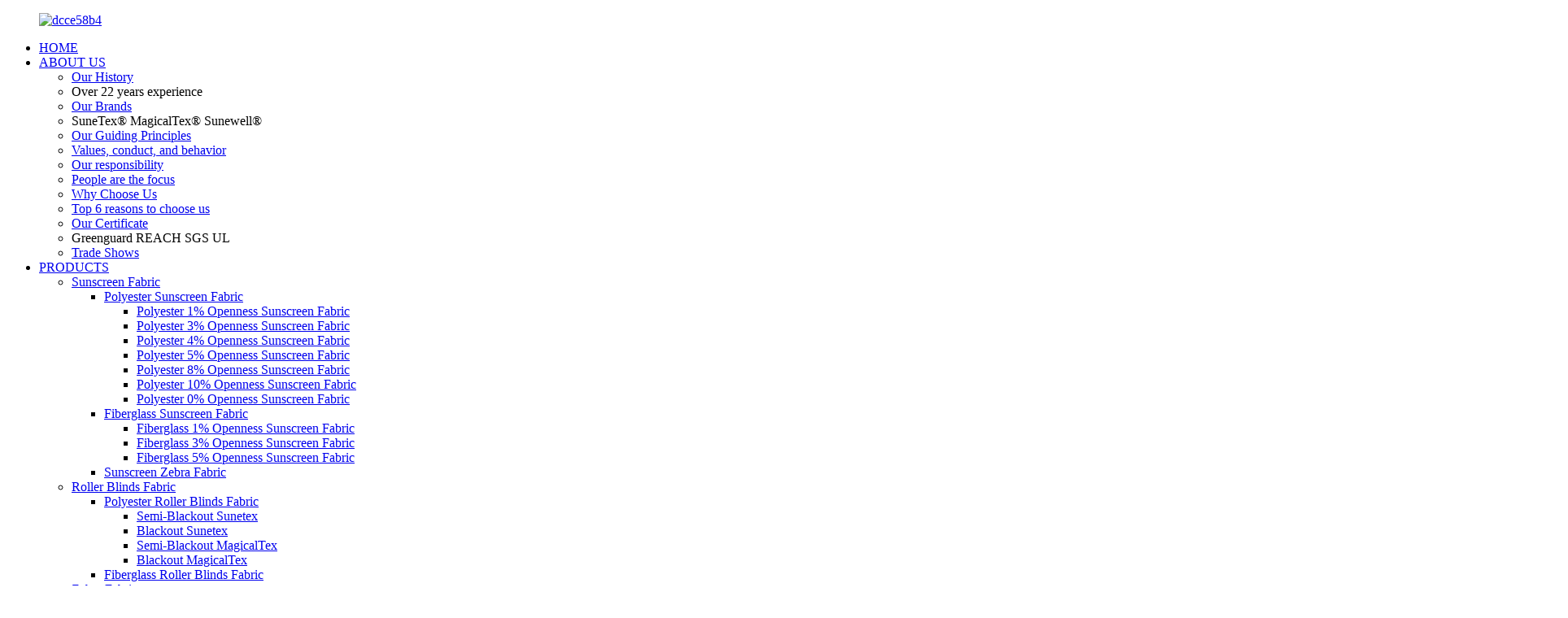

--- FILE ---
content_type: text/html
request_url: http://fy.groupeve.com/blackout-shangri-la-blinds-fabric/
body_size: 19861
content:
<!DOCTYPE html>
<html dir="ltr" lang="en">
<head>
<meta charset="UTF-8"/>
<meta http-equiv="Content-Type" content="text/html; charset=UTF-8" />
<title>Blackout Manufacturers &amp; Suppliers - China Blackout Factory</title>
<meta name="viewport" content="width=device-width,initial-scale=1,minimum-scale=1,maximum-scale=1,user-scalable=no">
<link rel="apple-touch-icon-precomposed" href="">
<meta name="format-detection" content="telephone=no">
<meta name="apple-mobile-web-app-capable" content="yes">
<meta name="apple-mobile-web-app-status-bar-style" content="black">
<link href="//cdn.globalso.com/groupeve/style/global/style1.css" rel="stylesheet" onload="this.onload=null;this.rel='stylesheet'">
<link href="//cdn.globalso.com/groupeve/style/public/public.css" rel="stylesheet" onload="this.onload=null;this.rel='stylesheet'">
<!-- Google Tag Manager -->
<script>(function(w,d,s,l,i){w[l]=w[l]||[];w[l].push({'gtm.start':
new Date().getTime(),event:'gtm.js'});var f=d.getElementsByTagName(s)[0],
j=d.createElement(s),dl=l!='dataLayer'?'&l='+l:'';j.async=true;j.src=
'https://www.googletagmanager.com/gtm.js?id='+i+dl;f.parentNode.insertBefore(j,f);
})(window,document,'script','dataLayer','GTM-KT4RTS8');</script>
<!-- End Google Tag Manager -->
<link rel="shortcut icon" href="https://cdn.globalso.com/groupeve/ico.jpg" />
<link rel="canonical" href="https://www.groupeve.com/blackout-shangri-la-blinds-fabric/" />
<meta name="description" content="Blackout Manufacturers, Factory, Suppliers From China, We welcome shoppers, enterprise associations and buddies from all areas of your environment to speak to us and request cooperation for mutual gains." />
</head>
<body oncontextmenu="return false" ondragstart="return false" onselectstart="return false">
<!-- Google Tag Manager (noscript) -->
<noscript><iframe src="https://www.googletagmanager.com/ns.html?id=GTM-KT4RTS8"
height="0" width="0" style="display:none;visibility:hidden"></iframe></noscript>
<!-- End Google Tag Manager (noscript) -->
<div class="container">
<header class=" web_head">
    <div class="layout">
     
      <nav class="nav_wrap">
           <div class="header-top">
        <figure class="logo"><a href="https://www.groupeve.com/">
                <img src="https://cdn.globalso.com/groupeve/dcce58b4.png" alt="dcce58b4">
                </a></figure>

        
      </div>
        <ul class="head_nav">
        <li id="menu-item-293" class="menu-item menu-item-type-custom menu-item-object-custom menu-item-293"><a href="/">HOME</a></li>
<li id="menu-item-825" class="about_nav menu-item menu-item-type-post_type menu-item-object-page menu-item-825"><a href="https://www.groupeve.com/about-us/">ABOUT US</a>
<ul class="sub-menu">
	<li id="menu-item-1240" class="menu-item menu-item-type-post_type menu-item-object-page menu-item-1240"><a href="https://www.groupeve.com/our-history/">Our History</a></li>
	<li id="menu-item-3862" class="wa menu-item menu-item-type-custom menu-item-object-custom menu-item-3862"><a>Over 22 years experience</a></li>
	<li id="menu-item-1239" class="menu-item menu-item-type-post_type menu-item-object-page menu-item-1239"><a href="https://www.groupeve.com/our-brands/">Our Brands</a></li>
	<li id="menu-item-3863" class="menu-item menu-item-type-custom menu-item-object-custom menu-item-3863"><a>SuneTex®  MagicalTex®  Sunewell®</a></li>
	<li id="menu-item-1238" class="menu-item menu-item-type-post_type menu-item-object-page menu-item-1238"><a href="https://www.groupeve.com/our-guiding-principles/">Our Guiding Principles</a></li>
	<li id="menu-item-3864" class="menu-item menu-item-type-custom menu-item-object-custom menu-item-3864"><a href="#">Values, conduct, and behavior</a></li>
	<li id="menu-item-1237" class="menu-item menu-item-type-post_type menu-item-object-page menu-item-1237"><a href="https://www.groupeve.com/our-responsibility/">Our responsibility</a></li>
	<li id="menu-item-3865" class="menu-item menu-item-type-custom menu-item-object-custom menu-item-3865"><a href="#">People are the focus</a></li>
	<li id="menu-item-1236" class="menu-item menu-item-type-post_type menu-item-object-page menu-item-1236"><a href="https://www.groupeve.com/why-choose-us/">Why Choose Us</a></li>
	<li id="menu-item-3866" class="menu-item menu-item-type-custom menu-item-object-custom menu-item-3866"><a href="#">Top 6 reasons to choose us</a></li>
	<li id="menu-item-1235" class="menu-item menu-item-type-post_type menu-item-object-page menu-item-1235"><a href="https://www.groupeve.com/our-certificate/">Our Certificate</a></li>
	<li id="menu-item-3867" class="menu-item menu-item-type-custom menu-item-object-custom menu-item-3867"><a>Greenguard  REACH  SGS  UL</a></li>
	<li id="menu-item-10590" class="menu-item menu-item-type-post_type menu-item-object-page menu-item-10590"><a href="https://www.groupeve.com/trade-shows/">Trade Shows</a></li>
</ul>
</li>
<li id="menu-item-1242" class="fd_nav menu-item menu-item-type-taxonomy menu-item-object-category current-category-ancestor current-menu-ancestor menu-item-1242"><a href="https://www.groupeve.com/product/">PRODUCTS</a>
<ul class="sub-menu">
	<li id="menu-item-1254" class="menu-item menu-item-type-taxonomy menu-item-object-category menu-item-1254"><a href="https://www.groupeve.com/sunscreen-fabric/">Sunscreen Fabric</a>
	<ul class="sub-menu">
		<li id="menu-item-1259" class="menu-item menu-item-type-taxonomy menu-item-object-category menu-item-1259"><a href="https://www.groupeve.com/polyester-sunscreen-fabric/">Polyester Sunscreen Fabric</a>
		<ul class="sub-menu">
			<li id="menu-item-1261" class="menu-item menu-item-type-taxonomy menu-item-object-category menu-item-1261"><a href="https://www.groupeve.com/1-openness/">Polyester 1% Openness Sunscreen Fabric</a></li>
			<li id="menu-item-1263" class="menu-item menu-item-type-taxonomy menu-item-object-category menu-item-1263"><a href="https://www.groupeve.com/3-openness/">Polyester 3% Openness Sunscreen Fabric</a></li>
			<li id="menu-item-1264" class="menu-item menu-item-type-taxonomy menu-item-object-category menu-item-1264"><a href="https://www.groupeve.com/4-openness/">Polyester 4% Openness Sunscreen Fabric</a></li>
			<li id="menu-item-1265" class="menu-item menu-item-type-taxonomy menu-item-object-category menu-item-1265"><a href="https://www.groupeve.com/5-openness/">Polyester 5% Openness Sunscreen Fabric</a></li>
			<li id="menu-item-1266" class="menu-item menu-item-type-taxonomy menu-item-object-category menu-item-1266"><a href="https://www.groupeve.com/8-openness/">Polyester 8% Openness Sunscreen Fabric</a></li>
			<li id="menu-item-1262" class="menu-item menu-item-type-taxonomy menu-item-object-category menu-item-1262"><a href="https://www.groupeve.com/10-openness/">Polyester 10% Openness Sunscreen Fabric</a></li>
			<li id="menu-item-1260" class="menu-item menu-item-type-taxonomy menu-item-object-category menu-item-1260"><a href="https://www.groupeve.com/0-openness/">Polyester 0% Openness Sunscreen Fabric</a></li>
		</ul>
</li>
		<li id="menu-item-1255" class="menu-item menu-item-type-taxonomy menu-item-object-category menu-item-1255"><a href="https://www.groupeve.com/fiberglass-sunscreen-fabric/">Fiberglass Sunscreen Fabric</a>
		<ul class="sub-menu">
			<li id="menu-item-1256" class="menu-item menu-item-type-taxonomy menu-item-object-category menu-item-1256"><a href="https://www.groupeve.com/1-openness-fiberglass-sunscreen-fabric/">Fiberglass 1% Openness Sunscreen Fabric</a></li>
			<li id="menu-item-1257" class="menu-item menu-item-type-taxonomy menu-item-object-category menu-item-1257"><a href="https://www.groupeve.com/3-openness-fiberglass-sunscreen-fabric/">Fiberglass 3% Openness Sunscreen Fabric</a></li>
			<li id="menu-item-1258" class="menu-item menu-item-type-taxonomy menu-item-object-category menu-item-1258"><a href="https://www.groupeve.com/5-openness-fiberglass-sunscreen-fabric/">Fiberglass 5% Openness Sunscreen Fabric</a></li>
		</ul>
</li>
		<li id="menu-item-1268" class="menu-item menu-item-type-taxonomy menu-item-object-category menu-item-1268"><a href="https://www.groupeve.com/sunscreen-zebra-fabric/">Sunscreen Zebra Fabric</a></li>
	</ul>
</li>
	<li id="menu-item-1246" class="menu-item menu-item-type-taxonomy menu-item-object-category menu-item-1246"><a href="https://www.groupeve.com/roller-blinds-fabric/">Roller Blinds Fabric</a>
	<ul class="sub-menu">
		<li id="menu-item-1249" class="menu-item menu-item-type-taxonomy menu-item-object-category menu-item-1249"><a href="https://www.groupeve.com/polyester-roller-blinds-fabric/">Polyester Roller Blinds Fabric</a>
		<ul class="sub-menu">
			<li id="menu-item-1253" class="menu-item menu-item-type-taxonomy menu-item-object-category menu-item-1253"><a href="https://www.groupeve.com/semi-blackout-sunetex/">Semi-Blackout Sunetex</a></li>
			<li id="menu-item-1251" class="menu-item menu-item-type-taxonomy menu-item-object-category menu-item-1251"><a href="https://www.groupeve.com/blackout-sunetex/">Blackout Sunetex</a></li>
			<li id="menu-item-1252" class="menu-item menu-item-type-taxonomy menu-item-object-category menu-item-1252"><a href="https://www.groupeve.com/semi-blackout-magicaltex/">Semi-Blackout MagicalTex</a></li>
			<li id="menu-item-1250" class="menu-item menu-item-type-taxonomy menu-item-object-category menu-item-1250"><a href="https://www.groupeve.com/blackout-magicaltex/">Blackout MagicalTex</a></li>
		</ul>
</li>
		<li id="menu-item-1247" class="menu-item menu-item-type-taxonomy menu-item-object-category menu-item-1247"><a href="https://www.groupeve.com/fiberglass-roller-blinds-fabric/">Fiberglass Roller Blinds Fabric</a></li>
	</ul>
</li>
	<li id="menu-item-1269" class="menu-item menu-item-type-taxonomy menu-item-object-category current-category-ancestor current-menu-ancestor menu-item-1269"><a href="https://www.groupeve.com/zebra-fabric/">Zebra Fabric</a>
	<ul class="sub-menu">
		<li id="menu-item-1271" class="menu-item menu-item-type-taxonomy menu-item-object-category menu-item-1271"><a href="https://www.groupeve.com/semi-blackout/">Semi-Blackout</a></li>
		<li id="menu-item-1270" class="menu-item menu-item-type-taxonomy menu-item-object-category menu-item-1270"><a href="https://www.groupeve.com/blackout/">Blackout</a></li>
		<li id="menu-item-1275" class="menu-item menu-item-type-taxonomy menu-item-object-category menu-item-1275"><a href="https://www.groupeve.com/verman-blinds-fabric/">Verman Blinds Fabric</a>
		<ul class="sub-menu">
			<li id="menu-item-1277" class="menu-item menu-item-type-taxonomy menu-item-object-category menu-item-1277"><a href="https://www.groupeve.com/semi-blackout-verman-blinds-fabric/">Semi-Blackout</a></li>
			<li id="menu-item-1276" class="menu-item menu-item-type-taxonomy menu-item-object-category menu-item-1276"><a href="https://www.groupeve.com/blackout-verman-blinds-fabric/">Blackout</a></li>
		</ul>
</li>
		<li id="menu-item-1272" class="menu-item menu-item-type-taxonomy menu-item-object-category current-category-ancestor current-menu-ancestor current-menu-parent current-category-parent menu-item-1272"><a href="https://www.groupeve.com/shangri-la-blinds-fabric/">Shangri-la Blinds Fabric</a>
		<ul class="sub-menu">
			<li id="menu-item-1274" class="menu-item menu-item-type-taxonomy menu-item-object-category menu-item-1274"><a href="https://www.groupeve.com/semi-blackout-shangri-la-blinds-fabric/">Semi-Blackout</a></li>
			<li id="menu-item-1273" class="menu-item menu-item-type-taxonomy menu-item-object-category nav-current menu-item-1273"><a href="https://www.groupeve.com/blackout-shangri-la-blinds-fabric/">Blackout</a></li>
		</ul>
</li>
	</ul>
</li>
	<li id="menu-item-1243" class="menu-item menu-item-type-taxonomy menu-item-object-category menu-item-1243"><a href="https://www.groupeve.com/others/">Others</a>
	<ul class="sub-menu">
		<li id="menu-item-1245" class="menu-item menu-item-type-taxonomy menu-item-object-category menu-item-1245"><a href="https://www.groupeve.com/vertical-blinds-fabric/">Vertical Blinds Fabric</a></li>
		<li id="menu-item-1244" class="menu-item menu-item-type-taxonomy menu-item-object-category menu-item-1244"><a href="https://www.groupeve.com/honeycomb-blinds-fabric/">Honeycomb Blinds Fabric</a></li>
		<li id="menu-item-7671" class="menu-item menu-item-type-taxonomy menu-item-object-category menu-item-7671"><a href="https://www.groupeve.com/sunewin-fabric-others/">Sunewin Fabric</a></li>
		<li id="menu-item-11730" class="menu-item menu-item-type-taxonomy menu-item-object-category menu-item-11730"><a href="https://www.groupeve.com/roman-blind-fabric/">Roman Blind Fabric</a></li>
		<li id="menu-item-18783" class="menu-item menu-item-type-taxonomy menu-item-object-category menu-item-18783"><a href="https://www.groupeve.com/zip-track-blinds/">Zip Track Blinds</a></li>
	</ul>
</li>
</ul>
</li>
<li id="menu-item-10884" class="menu-item menu-item-type-post_type menu-item-object-page menu-item-10884"><a href="https://www.groupeve.com/vr/">VR SHOW</a></li>
<li id="menu-item-362" class="menu-item menu-item-type-custom menu-item-object-custom menu-item-362"><a href="/news/">NEWS</a>
<ul class="sub-menu">
	<li id="menu-item-12447" class="menu-item menu-item-type-taxonomy menu-item-object-news_catalog menu-item-12447"><a href="https://www.groupeve.com/news_catalog/blog/">Blog</a></li>
</ul>
</li>
<li id="menu-item-1234" class="menu-item menu-item-type-post_type menu-item-object-page menu-item-1234"><a href="https://www.groupeve.com/download/">DOWNLOAD</a></li>
<li id="menu-item-10704" class="menu-item menu-item-type-post_type menu-item-object-page menu-item-10704"><a href="https://www.groupeve.com/ready-stock-2/">READY STOCK</a></li>
<li id="menu-item-353" class="menu-item menu-item-type-post_type menu-item-object-page menu-item-353"><a href="https://www.groupeve.com/contact-us/">CONTACT US</a>
<ul class="sub-menu">
	<li id="menu-item-9267" class="menu-item menu-item-type-post_type menu-item-object-page menu-item-9267"><a href="https://www.groupeve.com/faq/">FAQ</a></li>
</ul>
</li>
      </ul>
          <div class="change-language ensemble">
  <div class="change-language-info">
    <div class="change-language-title medium-title">
       <div class="language-flag language-flag-en"><a href="https://www.groupeve.com/"><b class="country-flag"></b><span>English</span> </a></div>
       <b class="language-icon"></b> 
    </div>
	<div class="change-language-cont sub-content">
        <div class="empty"></div>
    </div>
  </div>
</div>
<!--theme192-->        <div class="head-search">
          <div class="head-search-form">
            <form  action="/search.php" method="get">
          <input class="search-ipt" type="text" placeholder="search..."  name="s" id="s" />
          <input type="hidden" name="cat" value="490"/>
          <input class="search-btn" type="submit"  id="searchsubmit" value="&#xf002;"/>
        </form>
          </div>
          <div class="search-toggle"></div>
        </div>
      </nav>
    </div>
  </header> 
<section class="page_banner">
 <li>
    <img src="https://www.groupeve.com/uploads/Sunscreen-Zebra-Fabric.jpg" alt="banner" />
  </li>
  </section>

<nav class="path_bar">
  <div class="layout">
  <h4 class="path-tit"> Blackout</h4>
    <ul class="path_nav">
       <li> <a itemprop="breadcrumb" href="https://www.groupeve.com/">Home</a></li><li> <a itemprop="breadcrumb" href="https://www.groupeve.com/product/" title="PRODUCTS">PRODUCTS</a> </li><li> <a itemprop="breadcrumb" href="https://www.groupeve.com/zebra-fabric/" title="Zebra Fabric">Zebra Fabric</a> </li><li> <a itemprop="breadcrumb" href="https://www.groupeve.com/shangri-la-blinds-fabric/" title="Shangri-la Blinds Fabric">Shangri-la Blinds Fabric</a> </li><li> <a href="#">Blackout</a></li>
    </ul>
	</div>
  </nav>
  
  
  
<section class="web_main page_main">
  <div class="layout">
    <aside class="aside">
  <section class="aside-wrap">
    <section class="side-widget">
    <div class="side-tit-bar">
      <h4 class="side-tit">Categories</h4>
    </div>
    <ul class="side-cate">
      <li id="menu-item-9327" class="menu-item menu-item-type-taxonomy menu-item-object-category current-category-ancestor current-menu-ancestor menu-item-9327"><a href="https://www.groupeve.com/product/">PRODUCTS</a>
<ul class="sub-menu">
	<li id="menu-item-1290" class="menu-item menu-item-type-taxonomy menu-item-object-category menu-item-1290"><a href="https://www.groupeve.com/sunscreen-fabric/">Sunscreen Fabric</a>
	<ul class="sub-menu">
		<li id="menu-item-1295" class="menu-item menu-item-type-taxonomy menu-item-object-category menu-item-1295"><a href="https://www.groupeve.com/polyester-sunscreen-fabric/">Polyester Sunscreen Fabric</a>
		<ul class="sub-menu">
			<li id="menu-item-1297" class="menu-item menu-item-type-taxonomy menu-item-object-category menu-item-1297"><a href="https://www.groupeve.com/1-openness/">Polyester 1% Openness Sunscreen Fabric</a></li>
			<li id="menu-item-1299" class="menu-item menu-item-type-taxonomy menu-item-object-category menu-item-1299"><a href="https://www.groupeve.com/3-openness/">Polyester 3% Openness Sunscreen Fabric</a></li>
			<li id="menu-item-1300" class="menu-item menu-item-type-taxonomy menu-item-object-category menu-item-1300"><a href="https://www.groupeve.com/4-openness/">Polyester 4% Openness Sunscreen Fabric</a></li>
			<li id="menu-item-1301" class="menu-item menu-item-type-taxonomy menu-item-object-category menu-item-1301"><a href="https://www.groupeve.com/5-openness/">Polyester 5% Openness Sunscreen Fabric</a></li>
			<li id="menu-item-1302" class="menu-item menu-item-type-taxonomy menu-item-object-category menu-item-1302"><a href="https://www.groupeve.com/8-openness/">Polyester 8% Openness Sunscreen Fabric</a></li>
			<li id="menu-item-1298" class="menu-item menu-item-type-taxonomy menu-item-object-category menu-item-1298"><a href="https://www.groupeve.com/10-openness/">Polyester 10% Openness Sunscreen Fabric</a></li>
			<li id="menu-item-1296" class="menu-item menu-item-type-taxonomy menu-item-object-category menu-item-1296"><a href="https://www.groupeve.com/0-openness/">Polyester 0% Openness Sunscreen Fabric</a></li>
			<li id="menu-item-1303" class="menu-item menu-item-type-taxonomy menu-item-object-category menu-item-1303"><a href="https://www.groupeve.com/silver-coating/">Silver Coating</a></li>
		</ul>
</li>
		<li id="menu-item-1291" class="menu-item menu-item-type-taxonomy menu-item-object-category menu-item-1291"><a href="https://www.groupeve.com/fiberglass-sunscreen-fabric/">Fiberglass Sunscreen Fabric</a>
		<ul class="sub-menu">
			<li id="menu-item-1292" class="menu-item menu-item-type-taxonomy menu-item-object-category menu-item-1292"><a href="https://www.groupeve.com/1-openness-fiberglass-sunscreen-fabric/">Fiberglass 1% Openness Sunscreen Fabric</a></li>
			<li id="menu-item-1293" class="menu-item menu-item-type-taxonomy menu-item-object-category menu-item-1293"><a href="https://www.groupeve.com/3-openness-fiberglass-sunscreen-fabric/">Fiberglass 3% Openness Sunscreen Fabric</a></li>
			<li id="menu-item-1294" class="menu-item menu-item-type-taxonomy menu-item-object-category menu-item-1294"><a href="https://www.groupeve.com/5-openness-fiberglass-sunscreen-fabric/">Fiberglass 5% Openness Sunscreen Fabric</a></li>
		</ul>
</li>
		<li id="menu-item-1304" class="menu-item menu-item-type-taxonomy menu-item-object-category menu-item-1304"><a href="https://www.groupeve.com/sunscreen-zebra-fabric/">Sunscreen Zebra Fabric</a></li>
	</ul>
</li>
	<li id="menu-item-1282" class="menu-item menu-item-type-taxonomy menu-item-object-category menu-item-1282"><a href="https://www.groupeve.com/roller-blinds-fabric/">Roller Blinds Fabric</a>
	<ul class="sub-menu">
		<li id="menu-item-1285" class="menu-item menu-item-type-taxonomy menu-item-object-category menu-item-1285"><a href="https://www.groupeve.com/polyester-roller-blinds-fabric/">Polyester Roller Blinds Fabric</a>
		<ul class="sub-menu">
			<li id="menu-item-1289" class="menu-item menu-item-type-taxonomy menu-item-object-category menu-item-1289"><a href="https://www.groupeve.com/semi-blackout-sunetex/">Semi-Blackout Sunetex</a></li>
			<li id="menu-item-1287" class="menu-item menu-item-type-taxonomy menu-item-object-category menu-item-1287"><a href="https://www.groupeve.com/blackout-sunetex/">Blackout Sunetex</a></li>
			<li id="menu-item-1288" class="menu-item menu-item-type-taxonomy menu-item-object-category menu-item-1288"><a href="https://www.groupeve.com/semi-blackout-magicaltex/">Semi-Blackout MagicalTex</a></li>
			<li id="menu-item-1286" class="menu-item menu-item-type-taxonomy menu-item-object-category menu-item-1286"><a href="https://www.groupeve.com/blackout-magicaltex/">Blackout MagicalTex</a></li>
		</ul>
</li>
		<li id="menu-item-1283" class="menu-item menu-item-type-taxonomy menu-item-object-category menu-item-1283"><a href="https://www.groupeve.com/fiberglass-roller-blinds-fabric/">Fiberglass Roller Blinds Fabric</a></li>
	</ul>
</li>
	<li id="menu-item-1305" class="menu-item menu-item-type-taxonomy menu-item-object-category current-category-ancestor current-menu-ancestor menu-item-1305"><a href="https://www.groupeve.com/zebra-fabric/">Zebra Fabric</a>
	<ul class="sub-menu">
		<li id="menu-item-1307" class="menu-item menu-item-type-taxonomy menu-item-object-category menu-item-1307"><a href="https://www.groupeve.com/semi-blackout/">Semi-Blackout</a></li>
		<li id="menu-item-1306" class="menu-item menu-item-type-taxonomy menu-item-object-category menu-item-1306"><a href="https://www.groupeve.com/blackout/">Blackout</a></li>
		<li id="menu-item-1311" class="menu-item menu-item-type-taxonomy menu-item-object-category menu-item-1311"><a href="https://www.groupeve.com/verman-blinds-fabric/">Verman Blinds Fabric</a>
		<ul class="sub-menu">
			<li id="menu-item-1313" class="menu-item menu-item-type-taxonomy menu-item-object-category menu-item-1313"><a href="https://www.groupeve.com/semi-blackout-verman-blinds-fabric/">Semi-Blackout</a></li>
			<li id="menu-item-1312" class="menu-item menu-item-type-taxonomy menu-item-object-category menu-item-1312"><a href="https://www.groupeve.com/blackout-verman-blinds-fabric/">Blackout</a></li>
		</ul>
</li>
		<li id="menu-item-1308" class="menu-item menu-item-type-taxonomy menu-item-object-category current-category-ancestor current-menu-ancestor current-menu-parent current-category-parent menu-item-1308"><a href="https://www.groupeve.com/shangri-la-blinds-fabric/">Shangri-la Blinds Fabric</a>
		<ul class="sub-menu">
			<li id="menu-item-1310" class="menu-item menu-item-type-taxonomy menu-item-object-category menu-item-1310"><a href="https://www.groupeve.com/semi-blackout-shangri-la-blinds-fabric/">Semi-Blackout</a></li>
			<li id="menu-item-1309" class="menu-item menu-item-type-taxonomy menu-item-object-category nav-current menu-item-1309"><a href="https://www.groupeve.com/blackout-shangri-la-blinds-fabric/">Blackout</a></li>
		</ul>
</li>
	</ul>
</li>
	<li id="menu-item-1279" class="menu-item menu-item-type-taxonomy menu-item-object-category menu-item-1279"><a href="https://www.groupeve.com/others/">Others</a>
	<ul class="sub-menu">
		<li id="menu-item-1281" class="menu-item menu-item-type-taxonomy menu-item-object-category menu-item-1281"><a href="https://www.groupeve.com/vertical-blinds-fabric/">Vertical Blinds Fabric</a></li>
		<li id="menu-item-1280" class="menu-item menu-item-type-taxonomy menu-item-object-category menu-item-1280"><a href="https://www.groupeve.com/honeycomb-blinds-fabric/">Honeycomb Blinds Fabric</a></li>
		<li id="menu-item-9330" class="menu-item menu-item-type-taxonomy menu-item-object-category menu-item-9330"><a href="https://www.groupeve.com/sunewin-fabric-others/">Sunewin Fabric</a></li>
		<li id="menu-item-11731" class="menu-item menu-item-type-taxonomy menu-item-object-category menu-item-11731"><a href="https://www.groupeve.com/roman-blind-fabric/">Roman Blind Fabric</a></li>
	</ul>
</li>
</ul>
</li>
    </ul>
  </section>
  <div class="side-widget">
    <div class="side-tit-bar">
      <h2 class="side-tit">Featured products</h2>
    </div>
    <div class="side-product-items">
      <div class="items_content">
        <ul >
                    <li class="side_product_item">
            <figure> <a  class="item-img" href="https://www.groupeve.com/home-decor-best-fabric-roll-for-roman-blinds-semi-blackout-roman-fabric-for-blinds-and-curtains-product/"><img src="https://cdn.globalso.com/groupeve/Beige-23_64-09-300x300.jpg" alt="Home Decor Best Fabric Roll For Roman Blinds Semi-blackout Roman Fabric For Blinds And Curtains"></a>
              <figcaption>
                <div class="item_text"><a href="https://www.groupeve.com/home-decor-best-fabric-roll-for-roman-blinds-semi-blackout-roman-fabric-for-blinds-and-curtains-product/">Home Decor Best Fabric Roll For Roman Blinds Semi-bl...</a></div>
              </figcaption>
            </figure>
            <a href="https://www.groupeve.com/home-decor-best-fabric-roll-for-roman-blinds-semi-blackout-roman-fabric-for-blinds-and-curtains-product/" class="add-friend"></a> </li>
                    <li class="side_product_item">
            <figure> <a  class="item-img" href="https://www.groupeve.com/high-quality-texture-semi-blackout-100-polyester-roller-blinds-fabric-for-home-decor-product/"><img src="https://cdn.globalso.com/groupeve/Sunetex-Polyester-Roller-Fabric-P5006-52-300x300.jpg" alt="High Quality Texture Semi-Blackout 100% Polyester Roller Blinds Fabric For Home Decor"></a>
              <figcaption>
                <div class="item_text"><a href="https://www.groupeve.com/high-quality-texture-semi-blackout-100-polyester-roller-blinds-fabric-for-home-decor-product/">High Quality Texture Semi-Blackout 100% Polyester Ro...</a></div>
              </figcaption>
            </figure>
            <a href="https://www.groupeve.com/high-quality-texture-semi-blackout-100-polyester-roller-blinds-fabric-for-home-decor-product/" class="add-friend"></a> </li>
                    <li class="side_product_item">
            <figure> <a  class="item-img" href="https://www.groupeve.com/polyester-translucent-fr-roller-blinds-window-curtain-fabrics-oem-manufacturer-product/"><img src="https://cdn.globalso.com/groupeve/22-32-300x300.jpg" alt="Polyester Translucent FR Roller Blinds Window Curtain Fabrics OEM Manufacturer"></a>
              <figcaption>
                <div class="item_text"><a href="https://www.groupeve.com/polyester-translucent-fr-roller-blinds-window-curtain-fabrics-oem-manufacturer-product/">Polyester Translucent FR Roller Blinds Window Curtai...</a></div>
              </figcaption>
            </figure>
            <a href="https://www.groupeve.com/polyester-translucent-fr-roller-blinds-window-curtain-fabrics-oem-manufacturer-product/" class="add-friend"></a> </li>
                    <li class="side_product_item">
            <figure> <a  class="item-img" href="https://www.groupeve.com/exquisite-design-popular-grey-color-translucent-roller-blinds-fabrics-for-hotel-project-product/"><img src="https://cdn.globalso.com/groupeve/G25-7-300x300.jpg" alt="Exquisite Design Popular Grey Color Translucent Roller Blinds Fabrics For Hotel Project"></a>
              <figcaption>
                <div class="item_text"><a href="https://www.groupeve.com/exquisite-design-popular-grey-color-translucent-roller-blinds-fabrics-for-hotel-project-product/">Exquisite Design Popular Grey Color Translucent Roll...</a></div>
              </figcaption>
            </figure>
            <a href="https://www.groupeve.com/exquisite-design-popular-grey-color-translucent-roller-blinds-fabrics-for-hotel-project-product/" class="add-friend"></a> </li>
                    <li class="side_product_item">
            <figure> <a  class="item-img" href="https://www.groupeve.com/high-level-3m-width-fire-proof-semi-blackout-roller-blinds-fabric-product/"><img src="https://cdn.globalso.com/groupeve/21-11-300x300.jpg" alt="High Level 3m Width Fire-Proof Semi-Blackout Roller Blinds Fabric"></a>
              <figcaption>
                <div class="item_text"><a href="https://www.groupeve.com/high-level-3m-width-fire-proof-semi-blackout-roller-blinds-fabric-product/">High Level 3m Width Fire-Proof Semi-Blackout Roller ...</a></div>
              </figcaption>
            </figure>
            <a href="https://www.groupeve.com/high-level-3m-width-fire-proof-semi-blackout-roller-blinds-fabric-product/" class="add-friend"></a> </li>
                    <li class="side_product_item">
            <figure> <a  class="item-img" href="https://www.groupeve.com/solar-container-fabric-for-roller-blinds-manufacture-polyester-5-openness-window-blinds-roll-sunscreen-fabric-3-product/"><img src="https://cdn.globalso.com/groupeve/WechatIMG2083-300x300.jpeg" alt="Solar Container Fabric For Roller Blinds Manufacture Polyester 5% Openness Window Blinds Roll Sun..."></a>
              <figcaption>
                <div class="item_text"><a href="https://www.groupeve.com/solar-container-fabric-for-roller-blinds-manufacture-polyester-5-openness-window-blinds-roll-sunscreen-fabric-3-product/">Solar Container Fabric For Roller Blinds Manufacture...</a></div>
              </figcaption>
            </figure>
            <a href="https://www.groupeve.com/solar-container-fabric-for-roller-blinds-manufacture-polyester-5-openness-window-blinds-roll-sunscreen-fabric-3-product/" class="add-friend"></a> </li>
                    <li class="side_product_item">
            <figure> <a  class="item-img" href="https://www.groupeve.com/sun-protection-water-protection-uv-protection-solar-screen-fabric-sunscreen-fabrics-product/"><img src="https://cdn.globalso.com/groupeve/sunscreen-fabric-1300-55-300x300.jpg" alt="Sun Protection Water Protection UV Protection Solar Screen Fabric Sunscreen Fabrics"></a>
              <figcaption>
                <div class="item_text"><a href="https://www.groupeve.com/sun-protection-water-protection-uv-protection-solar-screen-fabric-sunscreen-fabrics-product/">Sun Protection Water Protection UV Protection Solar ...</a></div>
              </figcaption>
            </figure>
            <a href="https://www.groupeve.com/sun-protection-water-protection-uv-protection-solar-screen-fabric-sunscreen-fabrics-product/" class="add-friend"></a> </li>
                    <li class="side_product_item">
            <figure> <a  class="item-img" href="https://www.groupeve.com/hot-selling-waterproof-blinds-blackout-fabric-roller-for-window-curtain-product/"><img src="https://cdn.globalso.com/groupeve/Sunetex-Polyester-Roller-Fabric-P5007-51-300x300.jpg" alt="Hot Selling Waterproof Blinds Blackout Fabric Roller for Window Curtain"></a>
              <figcaption>
                <div class="item_text"><a href="https://www.groupeve.com/hot-selling-waterproof-blinds-blackout-fabric-roller-for-window-curtain-product/">Hot Selling Waterproof Blinds Blackout Fabric Roller...</a></div>
              </figcaption>
            </figure>
            <a href="https://www.groupeve.com/hot-selling-waterproof-blinds-blackout-fabric-roller-for-window-curtain-product/" class="add-friend"></a> </li>
                    <li class="side_product_item">
            <figure> <a  class="item-img" href="https://www.groupeve.com/china-factory-distinguished-looks-roller-blinds-fabrics-silver-coated-100-blackout-product/"><img src="https://cdn.globalso.com/groupeve/Sunetex-Polyester-Roller-Fabric-P7022TY-300x300.jpg" alt="China Factory Distinguished Looks Roller Blinds Fabrics Silver Coated 100% Blackout"></a>
              <figcaption>
                <div class="item_text"><a href="https://www.groupeve.com/china-factory-distinguished-looks-roller-blinds-fabrics-silver-coated-100-blackout-product/">China Factory Distinguished Looks Roller Blinds Fabr...</a></div>
              </figcaption>
            </figure>
            <a href="https://www.groupeve.com/china-factory-distinguished-looks-roller-blinds-fabrics-silver-coated-100-blackout-product/" class="add-friend"></a> </li>
                    <li class="side_product_item">
            <figure> <a  class="item-img" href="https://www.groupeve.com/best-sale-1-openness-solar-screen-roller-up-fabrics-for-home-decoration-product/"><img src="https://cdn.globalso.com/groupeve/C2101-300x300.jpg" alt="Best Sale 1% Openness Solar Screen Roller Up Fabrics For Home Decoration"></a>
              <figcaption>
                <div class="item_text"><a href="https://www.groupeve.com/best-sale-1-openness-solar-screen-roller-up-fabrics-for-home-decoration-product/">Best Sale 1% Openness Solar Screen Roller Up Fabrics...</a></div>
              </figcaption>
            </figure>
            <a href="https://www.groupeve.com/best-sale-1-openness-solar-screen-roller-up-fabrics-for-home-decoration-product/" class="add-friend"></a> </li>
                    <li class="side_product_item">
            <figure> <a  class="item-img" href="https://www.groupeve.com/best-quality-new-design-100-polyester-semi-blackout-roller-up-fabrics-for-blinds-product/"><img src="https://cdn.globalso.com/groupeve/Sunetex-Polyester-Roller-Fabric-P7021-51-300x300.jpg" alt="Best Quality New Design 100% Polyester Semi-Blackout Roller Up Fabrics For Blinds"></a>
              <figcaption>
                <div class="item_text"><a href="https://www.groupeve.com/best-quality-new-design-100-polyester-semi-blackout-roller-up-fabrics-for-blinds-product/">Best Quality New Design 100% Polyester Semi-Blackout...</a></div>
              </figcaption>
            </figure>
            <a href="https://www.groupeve.com/best-quality-new-design-100-polyester-semi-blackout-roller-up-fabrics-for-blinds-product/" class="add-friend"></a> </li>
                    <li class="side_product_item">
            <figure> <a  class="item-img" href="https://www.groupeve.com/cheap-price-100-polyester-translucent-roller-blinds-fabrics-with-high-quality-product/"><img src="https://cdn.globalso.com/groupeve/Sunetex-Polyester-Roller-Fabric-P5001-51-300x300.jpg" alt="Cheap Price 100% Polyester Translucent Roller Blinds Fabrics With High Quality"></a>
              <figcaption>
                <div class="item_text"><a href="https://www.groupeve.com/cheap-price-100-polyester-translucent-roller-blinds-fabrics-with-high-quality-product/">Cheap Price 100% Polyester Translucent Roller Blinds...</a></div>
              </figcaption>
            </figure>
            <a href="https://www.groupeve.com/cheap-price-100-polyester-translucent-roller-blinds-fabrics-with-high-quality-product/" class="add-friend"></a> </li>
                    <li class="side_product_item">
            <figure> <a  class="item-img" href="https://www.groupeve.com/flame-retardant-uv-proof-waterproof-blackout-and-sunscreen-roller-shade-blinds-fabric-product/"><img src="https://cdn.globalso.com/groupeve/主图-03-300x300.jpg" alt="Flame Retardant UV Proof Waterproof Blackout And Sunscreen Roller Shade Blinds Fabric"></a>
              <figcaption>
                <div class="item_text"><a href="https://www.groupeve.com/flame-retardant-uv-proof-waterproof-blackout-and-sunscreen-roller-shade-blinds-fabric-product/">Flame Retardant UV Proof Waterproof Blackout And Sun...</a></div>
              </figcaption>
            </figure>
            <a href="https://www.groupeve.com/flame-retardant-uv-proof-waterproof-blackout-and-sunscreen-roller-shade-blinds-fabric-product/" class="add-friend"></a> </li>
                    <li class="side_product_item">
            <figure> <a  class="item-img" href="https://www.groupeve.com/quality-sunscreen-fabric-waterproof-flame-retardant-fireproof-window-blinds-fabric-polyester-plain-blackout-roller-blind-fabric-product/"><img src="https://cdn.globalso.com/groupeve/WechatIMG179-300x300.jpeg" alt="Quality sunscreen fabric Waterproof flame retardant fireproof Window Blinds Fabric Polyester Plai..."></a>
              <figcaption>
                <div class="item_text"><a href="https://www.groupeve.com/quality-sunscreen-fabric-waterproof-flame-retardant-fireproof-window-blinds-fabric-polyester-plain-blackout-roller-blind-fabric-product/">Quality sunscreen fabric Waterproof flame retardant ...</a></div>
              </figcaption>
            </figure>
            <a href="https://www.groupeve.com/quality-sunscreen-fabric-waterproof-flame-retardant-fireproof-window-blinds-fabric-polyester-plain-blackout-roller-blind-fabric-product/" class="add-friend"></a> </li>
                    <li class="side_product_item">
            <figure> <a  class="item-img" href="https://www.groupeve.com/wholesale-polyester-roller-sun-shade-fabric-pvc-coated-sunscreen-roller-blind-fabric-product/"><img src="https://cdn.globalso.com/groupeve/IMG_8316-300x300.jpg" alt="Wholesale Polyester Roller Sun Shade Fabric PVC Coated Sunscreen Roller Blind Fabric"></a>
              <figcaption>
                <div class="item_text"><a href="https://www.groupeve.com/wholesale-polyester-roller-sun-shade-fabric-pvc-coated-sunscreen-roller-blind-fabric-product/">Wholesale Polyester Roller Sun Shade Fabric PVC Coat...</a></div>
              </figcaption>
            </figure>
            <a href="https://www.groupeve.com/wholesale-polyester-roller-sun-shade-fabric-pvc-coated-sunscreen-roller-blind-fabric-product/" class="add-friend"></a> </li>
                    <li class="side_product_item">
            <figure> <a  class="item-img" href="https://www.groupeve.com/factory-customized-8-openness-window-blinds-sunscreen-roller-fabrics-with-high-quality-product/"><img src="https://cdn.globalso.com/groupeve/sunscreen-fabirc-80010-51-300x300.jpg" alt="Factory Customized 8% Openness Window Blinds Sunscreen Roller Fabrics With High Quality"></a>
              <figcaption>
                <div class="item_text"><a href="https://www.groupeve.com/factory-customized-8-openness-window-blinds-sunscreen-roller-fabrics-with-high-quality-product/">Factory Customized 8% Openness Window Blinds Sunscre...</a></div>
              </figcaption>
            </figure>
            <a href="https://www.groupeve.com/factory-customized-8-openness-window-blinds-sunscreen-roller-fabrics-with-high-quality-product/" class="add-friend"></a> </li>
                    <li class="side_product_item">
            <figure> <a  class="item-img" href="https://www.groupeve.com/best-price-polyester-8-openness-sunscreen-waterproof-flame-retardant-roller-fabrics-product/"><img src="https://cdn.globalso.com/groupeve/sunscreen-fabirc-80010-12-300x300.jpg" alt="Best Price Polyester 8% Openness Sunscreen Waterproof Flame Retardant Roller Fabrics"></a>
              <figcaption>
                <div class="item_text"><a href="https://www.groupeve.com/best-price-polyester-8-openness-sunscreen-waterproof-flame-retardant-roller-fabrics-product/">Best Price Polyester 8% Openness Sunscreen Waterproo...</a></div>
              </figcaption>
            </figure>
            <a href="https://www.groupeve.com/best-price-polyester-8-openness-sunscreen-waterproof-flame-retardant-roller-fabrics-product/" class="add-friend"></a> </li>
                    <li class="side_product_item">
            <figure> <a  class="item-img" href="https://www.groupeve.com/wholesale-roller-blinds-solar-screen-mesh-fabric-sunscreen-fabric-for-window-blinds-fabric-product/"><img src="https://cdn.globalso.com/groupeve/2500-12-300x300.jpg" alt="Wholesale roller blinds solar screen mesh fabric sunscreen fabric for window blinds fabric"></a>
              <figcaption>
                <div class="item_text"><a href="https://www.groupeve.com/wholesale-roller-blinds-solar-screen-mesh-fabric-sunscreen-fabric-for-window-blinds-fabric-product/">Wholesale roller blinds solar screen mesh fabric sun...</a></div>
              </figcaption>
            </figure>
            <a href="https://www.groupeve.com/wholesale-roller-blinds-solar-screen-mesh-fabric-sunscreen-fabric-for-window-blinds-fabric-product/" class="add-friend"></a> </li>
                    <li class="side_product_item">
            <figure> <a  class="item-img" href="https://www.groupeve.com/smart-blinds-of-double-layers-luxury-zebra-fabric-blackout-for-zebra-blinds-motorized-roller-blind-product/"><img src="https://cdn.globalso.com/groupeve/SK2207-300x300.jpeg" alt="Smart Blinds Of Double Layers Luxury Zebra Fabric Blackout For Zebra Blinds Motorized Roller Blind"></a>
              <figcaption>
                <div class="item_text"><a href="https://www.groupeve.com/smart-blinds-of-double-layers-luxury-zebra-fabric-blackout-for-zebra-blinds-motorized-roller-blind-product/">Smart Blinds Of Double Layers Luxury Zebra Fabric Bl...</a></div>
              </figcaption>
            </figure>
            <a href="https://www.groupeve.com/smart-blinds-of-double-layers-luxury-zebra-fabric-blackout-for-zebra-blinds-motorized-roller-blind-product/" class="add-friend"></a> </li>
                    <li class="side_product_item">
            <figure> <a  class="item-img" href="https://www.groupeve.com/quality-openness-rate-1-sunscreen-fabric-waterproof-flame-retardant-fireproof-for-blind-screen-product/"><img src="https://cdn.globalso.com/groupeve/5000-300x300.jpg" alt="Quality Openness Rate 1% Sunscreen Fabric Waterproof Flame Retardant Fireproof For Blind Screen"></a>
              <figcaption>
                <div class="item_text"><a href="https://www.groupeve.com/quality-openness-rate-1-sunscreen-fabric-waterproof-flame-retardant-fireproof-for-blind-screen-product/">Quality Openness Rate 1% Sunscreen Fabric Waterproof...</a></div>
              </figcaption>
            </figure>
            <a href="https://www.groupeve.com/quality-openness-rate-1-sunscreen-fabric-waterproof-flame-retardant-fireproof-for-blind-screen-product/" class="add-friend"></a> </li>
                    <li class="side_product_item">
            <figure> <a  class="item-img" href="https://www.groupeve.com/manufacturer-sunscreen-blind-fabric-wholesale-outdoor-indoor-mesh-materials-product/"><img src="https://cdn.globalso.com/groupeve/IMG_83201-300x300.jpg" alt="Manufacturer Sunscreen Blind Fabric Wholesale Outdoor Indoor Mesh Materials"></a>
              <figcaption>
                <div class="item_text"><a href="https://www.groupeve.com/manufacturer-sunscreen-blind-fabric-wholesale-outdoor-indoor-mesh-materials-product/">Manufacturer Sunscreen Blind Fabric Wholesale Outdoo...</a></div>
              </figcaption>
            </figure>
            <a href="https://www.groupeve.com/manufacturer-sunscreen-blind-fabric-wholesale-outdoor-indoor-mesh-materials-product/" class="add-friend"></a> </li>
                    <li class="side_product_item">
            <figure> <a  class="item-img" href="https://www.groupeve.com/wholesale-customize-100-polyester-roller-blinds-fabric-for-zebra-blinds-product/"><img src="https://cdn.globalso.com/groupeve/zebra-fabric-64-300x300.jpg" alt="Wholesale Customize 100% Polyester Roller Blinds Fabric For Zebra Blinds"></a>
              <figcaption>
                <div class="item_text"><a href="https://www.groupeve.com/wholesale-customize-100-polyester-roller-blinds-fabric-for-zebra-blinds-product/">Wholesale Customize 100% Polyester Roller Blinds Fab...</a></div>
              </figcaption>
            </figure>
            <a href="https://www.groupeve.com/wholesale-customize-100-polyester-roller-blinds-fabric-for-zebra-blinds-product/" class="add-friend"></a> </li>
                    <li class="side_product_item">
            <figure> <a  class="item-img" href="https://www.groupeve.com/new-style-textured-polyester-sun-screen-fabric-for-indoor-and-outdoor-waterproof-sunscreen-fabric-1-3-5-openness-product/"><img src="https://cdn.globalso.com/groupeve/pl107453295-sunetex_com3-300x300.jpeg" alt="New Style Textured Polyester Sun Screen Fabric For Indoor And Outdoor Waterproof Sunscreen Fabric..."></a>
              <figcaption>
                <div class="item_text"><a href="https://www.groupeve.com/new-style-textured-polyester-sun-screen-fabric-for-indoor-and-outdoor-waterproof-sunscreen-fabric-1-3-5-openness-product/">New Style Textured Polyester Sun Screen Fabric For I...</a></div>
              </figcaption>
            </figure>
            <a href="https://www.groupeve.com/new-style-textured-polyester-sun-screen-fabric-for-indoor-and-outdoor-waterproof-sunscreen-fabric-1-3-5-openness-product/" class="add-friend"></a> </li>
                  </ul>
      </div>
    </div>
  </div>
    </section>
</aside>    <section class="main  Product-list-Page">
      <div class="product-list">
        <h1 class="page_title">
          Blackout        </h1>
        
       
        <div class="pdcate_items">
               
              <div class="pdcate_item">
                <a href="/sunscreen-fabric/" class="pdcate_img">   <img src="https://cdn.globalso.com/groupeve/32.jpg" alt="" /></a>
              </div>
                
              <div class="pdcate_item">
                <a href="/roller-blinds-fabric/" class="pdcate_img">   <img src="https://cdn.globalso.com/groupeve/42.jpg" alt="" /></a>
              </div>
                
              <div class="pdcate_item">
                <a href="/zebra-fabric/" class="pdcate_img">   <img src="https://cdn.globalso.com/groupeve/25.jpg" alt="" /></a>
              </div>
                
              <div class="pdcate_item">
                <a href="/others/" class="pdcate_img">   <img src="https://cdn.globalso.com/groupeve/111.jpg" alt="" /></a>
              </div>
                      </div>
        

        
        <ul class="product_list_items">
   <li class="product_list_item">
            <figure>
              <span class="item_img"><img src="https://cdn.globalso.com/groupeve/Blackout-zebra-blinds.jpg" alt="Durable Zebra Roller Blind Fabric Day and Night Light Filtering Window Shade Material"><a href="https://www.groupeve.com/durable-zebra-roller-blind-fabric-day-and-night-light-filtering-window-shade-material-product/" title="Durable Zebra Roller Blind Fabric Day and Night Light Filtering Window Shade Material"></a> </span>
              <figcaption>
			  <div class="item_information">
                     <h3 class="item_title"><a href="https://www.groupeve.com/durable-zebra-roller-blind-fabric-day-and-night-light-filtering-window-shade-material-product/" title="Durable Zebra Roller Blind Fabric Day and Night Light Filtering Window Shade Material">Durable Zebra Roller Blind Fabric Day and Night Light Filtering Window Shade Material</a></h3>
                <div class="item_info"><div dir="auto" data-message-author-role="assistant" data-message-id="ad37f2c6-42ee-4188-b773-ab3e72ce8bb3" data-message-model-slug="gpt-4o-mini">
<div dir="auto" data-message-author-role="assistant" data-message-id="ad37f2c6-42ee-4188-b773-ab3e72ce8bb3" data-message-model-slug="gpt-4o-mini">
<div data-zone-id="0" data-line-index="0" data-line="true">
<div data-zone-id="0" data-line-index="0" data-line="true">
<div data-zone-id="0" data-line-index="0" data-line="true">
<p data-start="96" data-end="614"><strong data-start="96" data-end="163">Durable Zebra Roller Blind Fabric Day and Night Light Filtering</strong> is designed to offer smooth light adjustment, modern style, and long-lasting performance for residential and commercial window shading. With its unique dual-layer structure—alternating sheer mesh and opaque stripes—the fabric allows users to easily switch between soft daylight filtering and enhanced privacy. This makes it an ideal choice for living rooms, bedrooms, offices, and retail spaces that require flexible light control throughout the day.</p>
<p data-start="616" data-end="955">Crafted from high-quality polyester yarns, the <strong data-start="663" data-end="730">Durable Zebra Roller Blind Fabric Day and Night Light Filtering</strong> ensures excellent durability, dimensional stability, and resistance to fading. The finely woven sheer mesh provides clear outward visibility, while the opaque stripes help protect interior furnishings from UV rays and glare.</p>
<p data-start="957" data-end="1274">Available in a wide range of colors and textures, this fabric fits various interior styles and roller blind systems. Its smooth operation, easy maintenance, and elegant appearance make the <strong data-start="1146" data-end="1213">Durable Zebra Roller Blind Fabric Day and Night Light Filtering</strong> a reliable and stylish solution for modern window coverings.</p>
</div>
</div>
</div>
</div>
</div>
</div>
                </div>
                <div class="product_btns">
                  <a href="javascript:" class="priduct_btn_inquiry add_email12">inquiry</a><a href="https://www.groupeve.com/durable-zebra-roller-blind-fabric-day-and-night-light-filtering-window-shade-material-product/" class="priduct_btn_detail">detail</a>
                </div>
              </figcaption>
            </figure>
          </li>
   <li class="product_list_item">
            <figure>
              <span class="item_img"><img src="https://cdn.globalso.com/groupeve/aa3-300x300.png" alt="High Quality 100% Polyester Blackout Dual Layer Roller Up Blinds Roller Up Fabrics For Modern Home Decoration"><a href="https://www.groupeve.com/high-quality-100-polyester-blackout-dual-layer-roller-up-blinds-roller-up-fabrics-for-modern-home-decoration-product/" title="High Quality 100% Polyester Blackout Dual Layer Roller Up Blinds Roller Up Fabrics For Modern Home Decoration"></a> </span>
              <figcaption>
			  <div class="item_information">
                     <h3 class="item_title"><a href="https://www.groupeve.com/high-quality-100-polyester-blackout-dual-layer-roller-up-blinds-roller-up-fabrics-for-modern-home-decoration-product/" title="High Quality 100% Polyester Blackout Dual Layer Roller Up Blinds Roller Up Fabrics For Modern Home Decoration">High Quality 100% Polyester Blackout Dual Layer Roller Up Blinds Roller Up Fabrics For Modern Home Decoration</a></h3>
                <div class="item_info"><div dir="auto" data-message-author-role="assistant" data-message-id="ad37f2c6-42ee-4188-b773-ab3e72ce8bb3" data-message-model-slug="gpt-4o-mini">
<div dir="auto" data-message-author-role="assistant" data-message-id="ad37f2c6-42ee-4188-b773-ab3e72ce8bb3" data-message-model-slug="gpt-4o-mini">
<div data-zone-id="0" data-line-index="0" data-line="true">
<div data-zone-id="0" data-line-index="0" data-line="true">
<div data-zone-id="0" data-line-index="0" data-line="true">This innovative dual-layer fabric combines striking zebra stripes with 100% blackout functionality. The alternating sheer and opaque bands allow flexible light control—adjustable from full darkness to filtered daylight. Made from durable polyester, it resists fading, wrinkles, and UV damage while providing thermal insulation. Ideal for modern homes and offices, it merges bold aesthetics (available in classic black/white or custom colors) with practical light management. Easy to maintain with dust-resistant properties, these zebra blinds offer both style and superior performance in window treatments.</div>
</div>
</div>
</div>
</div>
</div>
                </div>
                <div class="product_btns">
                  <a href="javascript:" class="priduct_btn_inquiry add_email12">inquiry</a><a href="https://www.groupeve.com/high-quality-100-polyester-blackout-dual-layer-roller-up-blinds-roller-up-fabrics-for-modern-home-decoration-product/" class="priduct_btn_detail">detail</a>
                </div>
              </figcaption>
            </figure>
          </li>
   <li class="product_list_item">
            <figure>
              <span class="item_img"><img src="https://cdn.globalso.com/groupeve/zebra-fabrics-300x300.jpg" alt="Best Quality 3M Width 30% Polyester And 70% PVC Sunscreen Roller Blinds Fabrics For Modern Home Decoration"><a href="https://www.groupeve.com/best-quality-3m-width-30-polyester-and-70-pvc-sunscreen-roller-blinds-fabrics-for-modern-home-decoration-product/" title="Best Quality 3M Width 30% Polyester And 70% PVC Sunscreen Roller Blinds Fabrics For Modern Home Decoration"></a> </span>
              <figcaption>
			  <div class="item_information">
                     <h3 class="item_title"><a href="https://www.groupeve.com/best-quality-3m-width-30-polyester-and-70-pvc-sunscreen-roller-blinds-fabrics-for-modern-home-decoration-product/" title="Best Quality 3M Width 30% Polyester And 70% PVC Sunscreen Roller Blinds Fabrics For Modern Home Decoration">Best Quality 3M Width 30% Polyester And 70% PVC Sunscreen Roller Blinds Fabrics For Modern Home Decoration</a></h3>
                <div class="item_info"><div dir="auto" data-message-author-role="assistant" data-message-id="ad37f2c6-42ee-4188-b773-ab3e72ce8bb3" data-message-model-slug="gpt-4o-mini">
<div dir="auto" data-message-author-role="assistant" data-message-id="ad37f2c6-42ee-4188-b773-ab3e72ce8bb3" data-message-model-slug="gpt-4o-mini">
<div data-zone-id="0" data-line-index="0" data-line="true">
<div data-zone-id="0" data-line-index="0" data-line="true">
<div data-zone-id="0" data-line-index="0" data-line="true">As a Low MOQ Blinds Fabric Manufacturer, we offer premium Day Night Roller Blind Fabric and Zebra Blind Fabric. Our Zebra Blind Fabric features alternating sheer and opaque stripes, enabling seamless light control—from bright daylight to cozy night privacy. The Day Night Roller Blind Fabric combines durability with versatility, perfect for homes and offices. With low minimum order quantities, we cater to small businesses and designers. Crafted for longevity, these fabrics resist fading and wear, ensuring lasting style and functionality for any space.</div>
</div>
</div>
</div>
</div>
</div>
                </div>
                <div class="product_btns">
                  <a href="javascript:" class="priduct_btn_inquiry add_email12">inquiry</a><a href="https://www.groupeve.com/best-quality-3m-width-30-polyester-and-70-pvc-sunscreen-roller-blinds-fabrics-for-modern-home-decoration-product/" class="priduct_btn_detail">detail</a>
                </div>
              </figcaption>
            </figure>
          </li>
   <li class="product_list_item">
            <figure>
              <span class="item_img"><img src="https://cdn.globalso.com/groupeve/polyester-zebra-fabrics-300x300.jpg" alt="High Quality 3M Width Translucent Day And Night Roller Stripe Blinds Fabrics For Home Decoration"><a href="https://www.groupeve.com/high-quality-3m-width-translucent-day-and-night-roller-stripe-blinds-fabrics-for-home-decoration-product/" title="High Quality 3M Width Translucent Day And Night Roller Stripe Blinds Fabrics For Home Decoration"></a> </span>
              <figcaption>
			  <div class="item_information">
                     <h3 class="item_title"><a href="https://www.groupeve.com/high-quality-3m-width-translucent-day-and-night-roller-stripe-blinds-fabrics-for-home-decoration-product/" title="High Quality 3M Width Translucent Day And Night Roller Stripe Blinds Fabrics For Home Decoration">High Quality 3M Width Translucent Day And Night Roller Stripe Blinds Fabrics For Home Decoration</a></h3>
                <div class="item_info"><div dir="auto" data-message-author-role="assistant" data-message-id="ad37f2c6-42ee-4188-b773-ab3e72ce8bb3" data-message-model-slug="gpt-4o-mini">
<div dir="auto" data-message-author-role="assistant" data-message-id="ad37f2c6-42ee-4188-b773-ab3e72ce8bb3" data-message-model-slug="gpt-4o-mini">
<div data-zone-id="0" data-line-index="0" data-line="true">
<div data-zone-id="0" data-line-index="0" data-line="true">
<div data-zone-id="0" data-line-index="0" data-line="true">As a Low MOQ Blinds Fabric Manufacturer, we offer premium Day Night Roller Blind Fabric and Zebra Blind Fabric. Our Zebra Blind Fabric features alternating sheer and opaque stripes, enabling seamless light control—from bright daylight to cozy night privacy. The Day Night Roller Blind Fabric combines durability with versatility, perfect for homes and offices. With low minimum order quantities, we cater to small businesses and designers. Crafted for longevity, these fabrics resist fading and wear, ensuring lasting style and functionality for any space.</div>
</div>
</div>
</div>
</div>
</div>
                </div>
                <div class="product_btns">
                  <a href="javascript:" class="priduct_btn_inquiry add_email12">inquiry</a><a href="https://www.groupeve.com/high-quality-3m-width-translucent-day-and-night-roller-stripe-blinds-fabrics-for-home-decoration-product/" class="priduct_btn_detail">detail</a>
                </div>
              </figcaption>
            </figure>
          </li>
   <li class="product_list_item">
            <figure>
              <span class="item_img"><img src="https://cdn.globalso.com/groupeve/aa61-300x300.png" alt="Custom Korean Style 100% Polyester Fabric Zebra Blinds Fabric Dual Layer Fabric"><a href="https://www.groupeve.com/custom-korean-style-100-polyester-fabric-zebra-blinds-fabric-dual-layer-fabric-product/" title="Custom Korean Style 100% Polyester Fabric Zebra Blinds Fabric Dual Layer Fabric"></a> </span>
              <figcaption>
			  <div class="item_information">
                     <h3 class="item_title"><a href="https://www.groupeve.com/custom-korean-style-100-polyester-fabric-zebra-blinds-fabric-dual-layer-fabric-product/" title="Custom Korean Style 100% Polyester Fabric Zebra Blinds Fabric Dual Layer Fabric">Custom Korean Style 100% Polyester Fabric Zebra Blinds Fabric Dual Layer Fabric</a></h3>
                <div class="item_info"><div dir="auto" data-message-author-role="assistant" data-message-id="ad37f2c6-42ee-4188-b773-ab3e72ce8bb3" data-message-model-slug="gpt-4o-mini">
<div dir="auto" data-message-author-role="assistant" data-message-id="ad37f2c6-42ee-4188-b773-ab3e72ce8bb3" data-message-model-slug="gpt-4o-mini">
<div data-zone-id="0" data-line-index="0" data-line="true">
<div data-zone-id="0" data-line-index="0" data-line="true">
<div data-zone-id="0" data-line-index="0" data-line="true">Custom Korean Style 100% Polyester Fabric Zebra Blinds Fabric Dual Layer Fabric. This elegant Zebra Blinds Fabric blends Korean design aesthetics with functionality, featuring a dual-layer construction for versatile light control. The 100% polyester material ensures durability, resisting fading and wear. The Dual Layer Fabric alternates sheer and opaque stripes, letting you adjust from soft light to privacy effortlessly. Customizable in colors and patterns, it suits modern and traditional spaces. Easy to maintain and install, this Zebra Blinds Fabric combines style and practicality, ideal for homes and offices seeking a touch of Korean-inspired elegance.​</p>
<p>&nbsp;</p>
</div>
</div>
</div>
</div>
</div>
</div>
                </div>
                <div class="product_btns">
                  <a href="javascript:" class="priduct_btn_inquiry add_email12">inquiry</a><a href="https://www.groupeve.com/custom-korean-style-100-polyester-fabric-zebra-blinds-fabric-dual-layer-fabric-product/" class="priduct_btn_detail">detail</a>
                </div>
              </figcaption>
            </figure>
          </li>
   <li class="product_list_item">
            <figure>
              <span class="item_img"><img src="https://cdn.globalso.com/groupeve/aa3-300x300.png" alt="Low MOQ Blinds Fabric Manufacturer Day Night Roller Blind Fabric Zebra Blind Fabric"><a href="https://www.groupeve.com/low-moq-blinds-fabric-manufacturer-day-night-roller-blind-fabric-zebra-blind-fabric-3-product/" title="Low MOQ Blinds Fabric Manufacturer Day Night Roller Blind Fabric Zebra Blind Fabric"></a> </span>
              <figcaption>
			  <div class="item_information">
                     <h3 class="item_title"><a href="https://www.groupeve.com/low-moq-blinds-fabric-manufacturer-day-night-roller-blind-fabric-zebra-blind-fabric-3-product/" title="Low MOQ Blinds Fabric Manufacturer Day Night Roller Blind Fabric Zebra Blind Fabric">Low MOQ Blinds Fabric Manufacturer Day Night Roller Blind Fabric Zebra Blind Fabric</a></h3>
                <div class="item_info"><div dir="auto" data-message-author-role="assistant" data-message-id="ad37f2c6-42ee-4188-b773-ab3e72ce8bb3" data-message-model-slug="gpt-4o-mini">
<div dir="auto" data-message-author-role="assistant" data-message-id="ad37f2c6-42ee-4188-b773-ab3e72ce8bb3" data-message-model-slug="gpt-4o-mini">
<div data-zone-id="0" data-line-index="0" data-line="true">
<div data-zone-id="0" data-line-index="0" data-line="true">
<div data-zone-id="0" data-line-index="0" data-line="true">As a Low MOQ Blinds Fabric Manufacturer, we offer premium Day Night Roller Blind Fabric and Zebra Blind Fabric. Our Zebra Blind Fabric features alternating sheer and opaque stripes, enabling seamless light control—from bright daylight to cozy night privacy. The Day Night Roller Blind Fabric combines durability with versatility, perfect for homes and offices. With low minimum order quantities, we cater to small businesses and designers. Crafted for longevity, these fabrics resist fading and wear, ensuring lasting style and functionality for any space.</div>
</div>
</div>
</div>
</div>
</div>
                </div>
                <div class="product_btns">
                  <a href="javascript:" class="priduct_btn_inquiry add_email12">inquiry</a><a href="https://www.groupeve.com/low-moq-blinds-fabric-manufacturer-day-night-roller-blind-fabric-zebra-blind-fabric-3-product/" class="priduct_btn_detail">detail</a>
                </div>
              </figcaption>
            </figure>
          </li>
   <li class="product_list_item">
            <figure>
              <span class="item_img"><img src="https://cdn.globalso.com/groupeve/zebra-fabric-109-300x300.jpg" alt="New Design 100% Polyester Free Sample Day And Night Economic Roller Fabric For Home Decoration"><a href="https://www.groupeve.com/new-design-100-polyester-free-sample-day-and-night-economic-roller-fabric-for-home-decoration-product/" title="New Design 100% Polyester Free Sample Day And Night Economic Roller Fabric For Home Decoration"></a> </span>
              <figcaption>
			  <div class="item_information">
                     <h3 class="item_title"><a href="https://www.groupeve.com/new-design-100-polyester-free-sample-day-and-night-economic-roller-fabric-for-home-decoration-product/" title="New Design 100% Polyester Free Sample Day And Night Economic Roller Fabric For Home Decoration">New Design 100% Polyester Free Sample Day And Night Economic Roller Fabric For Home Decoration</a></h3>
                <div class="item_info"><div dir="auto" data-message-author-role="assistant" data-message-id="ad37f2c6-42ee-4188-b773-ab3e72ce8bb3" data-message-model-slug="gpt-4o-mini">
<div dir="auto" data-message-author-role="assistant" data-message-id="ad37f2c6-42ee-4188-b773-ab3e72ce8bb3" data-message-model-slug="gpt-4o-mini">
<p>Zebra blind fabric is a modern and stylish material used for dual-layer roller blinds, offering both light control and privacy. It consists of alternating sheer and opaque fabric stripes that can be adjusted to allow light in or provide full privacy.</p>
<p>Key Features:<br />Material: High-quality polyester, sometimes blended with linen or PVC for durability<br />Light Control: Adjustable sheer and solid layers for flexible brightness<br />Privacy &amp; Visibility: Provides both translucent and blackout effects in one blind<br />Stylish Design: Contemporary look suitable for homes, offices, and hotels<br />Easy Maintenance: Dust-resistant and can be cleaned with a damp cloth<br />Customization: Available in different colors, textures, and patterns</p>
<p>Contact Person: Monica Wei</p>
<p>Email: monica@groupeve.com</p>
<p>Whatsapp/WeChat: +86 15282700380</p>
</div>
</div>
<p>&nbsp;</p>
</div>
                </div>
                <div class="product_btns">
                  <a href="javascript:" class="priduct_btn_inquiry add_email12">inquiry</a><a href="https://www.groupeve.com/new-design-100-polyester-free-sample-day-and-night-economic-roller-fabric-for-home-decoration-product/" class="priduct_btn_detail">detail</a>
                </div>
              </figcaption>
            </figure>
          </li>
   <li class="product_list_item">
            <figure>
              <span class="item_img"><img src="https://cdn.globalso.com/groupeve/61Dsvt1K+iL-300x300.jpg" alt="Hot Selling Blackout Zebra Fabric Rods and Rails for Zebra Blind Fabric and Curtain for Window Blinds"><a href="https://www.groupeve.com/hot-selling-blackout-zebra-fabric-rods-and-rails-for-zebra-blind-fabric-and-curtain-for-window-blinds-product/" title="Hot Selling Blackout Zebra Fabric Rods and Rails for Zebra Blind Fabric and Curtain for Window Blinds"></a> </span>
              <figcaption>
			  <div class="item_information">
                     <h3 class="item_title"><a href="https://www.groupeve.com/hot-selling-blackout-zebra-fabric-rods-and-rails-for-zebra-blind-fabric-and-curtain-for-window-blinds-product/" title="Hot Selling Blackout Zebra Fabric Rods and Rails for Zebra Blind Fabric and Curtain for Window Blinds">Hot Selling Blackout Zebra Fabric Rods and Rails for Zebra Blind Fabric and Curtain for Window Blinds</a></h3>
                <div class="item_info"><div dir="auto" data-message-author-role="assistant" data-message-id="ad37f2c6-42ee-4188-b773-ab3e72ce8bb3" data-message-model-slug="gpt-4o-mini">
<div dir="auto" data-message-author-role="assistant" data-message-id="ad37f2c6-42ee-4188-b773-ab3e72ce8bb3" data-message-model-slug="gpt-4o-mini">
<p>Zebra blind fabric is a modern and stylish material used for dual-layer roller blinds, offering both light control and privacy. It consists of alternating sheer and opaque fabric stripes that can be adjusted to allow light in or provide full privacy.</p>
<p>Key Features:<br />Material: High-quality polyester, sometimes blended with linen or PVC for durability<br />Light Control: Adjustable sheer and solid layers for flexible brightness<br />Privacy &amp; Visibility: Provides both translucent and blackout effects in one blind<br />Stylish Design: Contemporary look suitable for homes, offices, and hotels<br />Easy Maintenance: Dust-resistant and can be cleaned with a damp cloth<br />Customization: Available in different colors, textures, and patterns</p>
<p>Contact Person: Bonnie Xu</p>
<p>Email: bonnie@groupeve.com</p>
<p>Whatsapp: +86 13730631246</p>
<p>WeChat: +86 15647220322 </p>
</div>
</div>
<p>&nbsp;</p>
<p><script type="text/javascript" src="chrome-extension://lkacpincnpeaopanmojlgibodfibghjc/dist/scripts/contentBaseInject.js"></script></p>
</div>
                </div>
                <div class="product_btns">
                  <a href="javascript:" class="priduct_btn_inquiry add_email12">inquiry</a><a href="https://www.groupeve.com/hot-selling-blackout-zebra-fabric-rods-and-rails-for-zebra-blind-fabric-and-curtain-for-window-blinds-product/" class="priduct_btn_detail">detail</a>
                </div>
              </figcaption>
            </figure>
          </li>
   <li class="product_list_item">
            <figure>
              <span class="item_img"><img src="https://cdn.globalso.com/groupeve/231_c9a84938-75e9-4965-a07c-9ae7646a91cf3-300x300.jpg" alt="High-quality Polyester Textiles Semi Blackout Zebra Blinds Fabric Material for Window Blinds"><a href="https://www.groupeve.com/high-quality-polyester-textiles-semi-blackout-zebra-blinds-fabric-material-for-window-blinds-product/" title="High-quality Polyester Textiles Semi Blackout Zebra Blinds Fabric Material for Window Blinds"></a> </span>
              <figcaption>
			  <div class="item_information">
                     <h3 class="item_title"><a href="https://www.groupeve.com/high-quality-polyester-textiles-semi-blackout-zebra-blinds-fabric-material-for-window-blinds-product/" title="High-quality Polyester Textiles Semi Blackout Zebra Blinds Fabric Material for Window Blinds">High-quality Polyester Textiles Semi Blackout Zebra Blinds Fabric Material for Window Blinds</a></h3>
                <div class="item_info"><div dir="auto" data-message-author-role="assistant" data-message-id="ad37f2c6-42ee-4188-b773-ab3e72ce8bb3" data-message-model-slug="gpt-4o-mini">
<div dir="auto" data-message-author-role="assistant" data-message-id="ad37f2c6-42ee-4188-b773-ab3e72ce8bb3" data-message-model-slug="gpt-4o-mini">
<div data-zone-id="0" data-line-index="0" data-line="true">
<div data-zone-id="0" data-line-index="0" data-line="true">
<div data-zone-id="0" data-line-index="0" data-line="true">Enhance your windows with our High &#8211; quality Polyester Textiles Semi Blackout Zebra Blinds Fabric Material. Crafted from top &#8211; grade polyester, this fabric ensures durability and resilience, resisting wear and tear for long &#8211; lasting use. The semi &#8211; blackout feature offers a perfect balance, filtering out harsh sunlight while still allowing soft, diffused light to enter, creating a cozy and inviting ambiance. Its zebra &#8211; stripe pattern adds a modern, stylish touch to any space, complementing various interior designs. Easy to install and maintain, this fabric is an ideal choice for both residential and commercial window blinds, combining functionality with aesthetic appeal.</div>
</div>
</div>
</div>
</div>
</div>
                </div>
                <div class="product_btns">
                  <a href="javascript:" class="priduct_btn_inquiry add_email12">inquiry</a><a href="https://www.groupeve.com/high-quality-polyester-textiles-semi-blackout-zebra-blinds-fabric-material-for-window-blinds-product/" class="priduct_btn_detail">detail</a>
                </div>
              </figcaption>
            </figure>
          </li>
   <li class="product_list_item">
            <figure>
              <span class="item_img"><img src="https://cdn.globalso.com/groupeve/z2-300x300.jpg" alt="Double Day and Night 100% Polyester Fiber UV Proof Zebra Blinds Roller Fabric for Window"><a href="https://www.groupeve.com/double-day-and-night-100-polyester-fiber-uv-proof-zebra-blinds-roller-fabric-for-window-product/" title="Double Day and Night 100% Polyester Fiber UV Proof Zebra Blinds Roller Fabric for Window"></a> </span>
              <figcaption>
			  <div class="item_information">
                     <h3 class="item_title"><a href="https://www.groupeve.com/double-day-and-night-100-polyester-fiber-uv-proof-zebra-blinds-roller-fabric-for-window-product/" title="Double Day and Night 100% Polyester Fiber UV Proof Zebra Blinds Roller Fabric for Window">Double Day and Night 100% Polyester Fiber UV Proof Zebra Blinds Roller Fabric for Window</a></h3>
                <div class="item_info"><div dir="auto" data-message-author-role="assistant" data-message-id="ad37f2c6-42ee-4188-b773-ab3e72ce8bb3" data-message-model-slug="gpt-4o-mini">
<div dir="auto" data-message-author-role="assistant" data-message-id="ad37f2c6-42ee-4188-b773-ab3e72ce8bb3" data-message-model-slug="gpt-4o-mini">
<div data-zone-id="0" data-line-index="0" data-line="true">
<div data-zone-id="0" data-line-index="0" data-line="true">
<div data-zone-id="0" data-line-index="0" data-line="true">Discover the versatility of our Double Day and Night 100% Polyester Fiber UV Proof Zebra Blinds Roller Fabric for Window. Made from premium polyester fiber, it offers exceptional durability and wrinkle resistance. The innovative double &#8211; layer design allows you to effortlessly switch between day and night modes, controlling the amount of light and privacy with ease. Its UV &#8211; proof feature safeguards your interiors from harmful sun rays, preventing fading and damage. Perfect for any window, this fabric combines functionality, style, and long &#8211; lasting quality for a superior window covering solution.</div>
</div>
</div>
</div>
</div>
</div>
                </div>
                <div class="product_btns">
                  <a href="javascript:" class="priduct_btn_inquiry add_email12">inquiry</a><a href="https://www.groupeve.com/double-day-and-night-100-polyester-fiber-uv-proof-zebra-blinds-roller-fabric-for-window-product/" class="priduct_btn_detail">detail</a>
                </div>
              </figcaption>
            </figure>
          </li>
   <li class="product_list_item">
            <figure>
              <span class="item_img"><img src="https://cdn.globalso.com/groupeve/z1-300x300.jpg" alt="100% Polyester Breathable Blackout Zebra Blind Fabric Curtain Hotel Drapery Frill Textiles"><a href="https://www.groupeve.com/100-polyester-breathable-blackout-zebra-blind-fabric-curtain-hotel-drapery-frill-textiles-product/" title="100% Polyester Breathable Blackout Zebra Blind Fabric Curtain Hotel Drapery Frill Textiles"></a> </span>
              <figcaption>
			  <div class="item_information">
                     <h3 class="item_title"><a href="https://www.groupeve.com/100-polyester-breathable-blackout-zebra-blind-fabric-curtain-hotel-drapery-frill-textiles-product/" title="100% Polyester Breathable Blackout Zebra Blind Fabric Curtain Hotel Drapery Frill Textiles">100% Polyester Breathable Blackout Zebra Blind Fabric Curtain Hotel Drapery Frill Textiles</a></h3>
                <div class="item_info"><div dir="auto" data-message-author-role="assistant" data-message-id="ad37f2c6-42ee-4188-b773-ab3e72ce8bb3" data-message-model-slug="gpt-4o-mini">
<div dir="auto" data-message-author-role="assistant" data-message-id="ad37f2c6-42ee-4188-b773-ab3e72ce8bb3" data-message-model-slug="gpt-4o-mini">
<div data-zone-id="0" data-line-index="0" data-line="true">
<div data-zone-id="0" data-line-index="0" data-line="true">
<div data-zone-id="0" data-line-index="0" data-line="true">Elevate your space with our 100% Polyester Breathable Blackout Zebra Blind Fabric! Ideal for hotels, homes, and offices, this fabric combines functionality and style. Its blackout feature ensures complete privacy and blocks out sunlight, creating a serene environment for rest or work. Crafted from polyester, it’s breathable, preventing stuffiness. The zebra &#8211; stripe design adds a modern touch, while the frill textiles detail enhances the aesthetic. Durable and easy to maintain, it’s the perfect drapery choice for any interior.</div>
</div>
</div>
</div>
</div>
</div>
                </div>
                <div class="product_btns">
                  <a href="javascript:" class="priduct_btn_inquiry add_email12">inquiry</a><a href="https://www.groupeve.com/100-polyester-breathable-blackout-zebra-blind-fabric-curtain-hotel-drapery-frill-textiles-product/" class="priduct_btn_detail">detail</a>
                </div>
              </figcaption>
            </figure>
          </li>
   <li class="product_list_item">
            <figure>
              <span class="item_img"><img src="https://cdn.globalso.com/groupeve/G-300x300.jpg" alt="Double Sheer Light Filtering Roller Shades With Good Flatness Zebra Blinds Fabric"><a href="https://www.groupeve.com/double-sheer-light-filtering-roller-shades-with-good-flatness-zebra-blinds-fabric-product/" title="Double Sheer Light Filtering Roller Shades With Good Flatness Zebra Blinds Fabric"></a> </span>
              <figcaption>
			  <div class="item_information">
                     <h3 class="item_title"><a href="https://www.groupeve.com/double-sheer-light-filtering-roller-shades-with-good-flatness-zebra-blinds-fabric-product/" title="Double Sheer Light Filtering Roller Shades With Good Flatness Zebra Blinds Fabric">Double Sheer Light Filtering Roller Shades With Good Flatness Zebra Blinds Fabric</a></h3>
                <div class="item_info"><div dir="auto" data-message-author-role="assistant" data-message-id="ad37f2c6-42ee-4188-b773-ab3e72ce8bb3" data-message-model-slug="gpt-4o-mini">
<div dir="auto" data-message-author-role="assistant" data-message-id="ad37f2c6-42ee-4188-b773-ab3e72ce8bb3" data-message-model-slug="gpt-4o-mini">
<div data-zone-id="0" data-line-index="0" data-line="true">
<div data-zone-id="0" data-line-index="0" data-line="true">
<div data-zone-id="0" data-line-index="0" data-line="true">Our Double Sheer Light Filtering Roller Shades with Good Flatness Zebra Blinds Fabric are a perfect blend of functionality and style. The double &#8211; sheer design allows for precise light control, filtering in soft, diffused light to create a warm and inviting atmosphere, while also offering privacy when needed. With its remarkable flatness, the fabric maintains a sleek and polished appearance, ensuring smooth operation and enhancing the overall aesthetic of any space. Whether for your home or office, this zebra blinds fabric combines practicality and elegance to transform your windows.</div>
</div>
</div>
</div>
</div>
</div>
                </div>
                <div class="product_btns">
                  <a href="javascript:" class="priduct_btn_inquiry add_email12">inquiry</a><a href="https://www.groupeve.com/double-sheer-light-filtering-roller-shades-with-good-flatness-zebra-blinds-fabric-product/" class="priduct_btn_detail">detail</a>
                </div>
              </figcaption>
            </figure>
          </li>
         </ul>
        <div class="page_bar">
        <div class="pages"><a href='https://www.groupeve.com/blackout-shangri-la-blinds-fabric/' class='current'>1</a><a href='https://www.groupeve.com/blackout-shangri-la-blinds-fabric/page/2/'>2</a><a href='https://www.groupeve.com/blackout-shangri-la-blinds-fabric/page/3/'>3</a><a href="https://www.groupeve.com/blackout-shangri-la-blinds-fabric/page/2/" > Next > </a><a href='https://www.groupeve.com/blackout-shangri-la-blinds-fabric/page/3/' class='extend' title='The Last Page'>>></a> <span class='current2'>Page 1 / 3</span></div>
      </div>
      </div>
      
    </section>
  </div>
</section>
<footer class="web_footer">
    <div class="layout">
      <div class="foot_items">
        <div class="wow fadeInLeftA foot_item foot_item_info" data-wow-delay=".3s">
          <h3 class="title">certification</h3>
          <figure class="foot_logo"><a href="https://www.groupeve.com/">
       
        <img src="//cdn.globalso.com/groupeve/style/global/img/sssa.png" alt="foot_logo">
      
        </a>
        <ul class="foot_sns" style="width:400px;">
                       <li><a target="_blank" href="https://www.instagram.com/judyjia5/"><img src="https://cdn.globalso.com/groupeve/sns011.png" alt="sns01"></a></li>
                        <li><a target="_blank" href="https://www.facebook.com/profile.php?id=100083175580152"><img src="https://cdn.globalso.com/groupeve/sns021.png" alt="sns02"></a></li>
                        <li><a target="_blank" href=""><img src="https://cdn.globalso.com/groupeve/sns031.png" alt="sns03"></a></li>
                        <li><a target="_blank" href="https://www.linkedin.com/company/14637279/admin/"><img src="https://cdn.globalso.com/groupeve/inlin.png" alt="inlin"></a></li>
                        <li><a target="_blank" href="https://www.youtube.com/@groupeve2860/featured"><img src="https://cdn.globalso.com/groupeve/ytb.png" alt="ytb"></a></li>
                        <li><a target="_blank" href="https://api.whatsapp.com/send?phone=8618981870029"><img src="https://cdn.globalso.com/groupeve/whatsapp-1.png" alt="whatsapp"></a></li>
                        <li><a target="_blank" href="skype:groupeve?chat"><img src="https://cdn.globalso.com/groupeve/skype.png" alt="skype"></a></li>
                      </ul>
        </figure>
        
        </div>
        <div class="wow fadeInLeftA foot_item foot_item_news" data-wow-delay=".3s">
          <h3 class="title">brands</h3>
          <ul>
            <li><a ><img src="//cdn.globalso.com/groupeve/style/global/img/brand1.png" alt="brand"></a></li>
            <li><a ><img src="//cdn.globalso.com/groupeve/style/global/img/brand2.png" alt="brand"></a></li>
            <li><a ><img src="//cdn.globalso.com/groupeve/style/global/img/brand3.png" alt="brand"></a></li>
            <li><a ><img src="//cdn.globalso.com/groupeve/style/global/img/brand5.jpg" alt="brand"></a></li>
          </ul>
        </div>
        <div class="wow fadeInLeftA foot_item foot_item_product" data-wow-delay=".2s">
          <h3 class="title">information</h3>
          <ul>
           <li id="menu-item-1319" class="menu-item menu-item-type-post_type menu-item-object-page menu-item-1319"><a href="https://www.groupeve.com/about-us/">About Us</a></li>
<li id="menu-item-1320" class="menu-item menu-item-type-taxonomy menu-item-object-category current-category-ancestor menu-item-1320"><a href="https://www.groupeve.com/product/">Products</a></li>
<li id="menu-item-1321" class="menu-item menu-item-type-custom menu-item-object-custom menu-item-1321"><a href="/news/">News</a></li>
<li id="menu-item-1317" class="menu-item menu-item-type-post_type menu-item-object-page menu-item-1317"><a href="https://www.groupeve.com/download/">Download</a></li>
<li id="menu-item-1318" class="menu-item menu-item-type-post_type menu-item-object-page menu-item-1318"><a href="https://www.groupeve.com/contact-us/">Contact Us</a></li>
          </ul>
        </div>
        <div class="wow fadeInLeftA foot_item foot_item_contact" data-wow-delay=".1s">
          <h3 class="title">Contact</h3>
          <address>
            <li class="foot_addr">Address:No.1098 Middle Section of  Jiannan Avenue, High-Tech.  Zone, Chengdu, China.</li>            <!--<li class="foot_hours"><a href="#">mon – fri: 10am – 7pm</a></li>-->
                            <li class="foot_phone"><a class="tel_link" href="tel:+86 28 85333329">+86 28 85333329</a></li>                <li class="foot_email"><a href="mailto:info@groupeve.com" class="foot_mail">info@groupeve.com</a></li>                <li class="foot_whatsapp"><a href="https://api.whatsapp.com/send?phone=8618981870029" class="foot_mail">+8616605637774</a></li>          </address>
          
        </div>
        <div class="clear"></div>
      </div>
    </div>
    <div class="copyright">
                                © Copyright - 2010-2025: All Rights Reserved.   
<a href="/featured/">Hot Products</a> - <a href="/sitemap.xml">Sitemap</a> 
<br>
      </div>
  </footer>
<!--<aside class="scrollsidebar" id="scrollsidebar">-->
<!--  <div class="side_content">-->
<!--    <div class="side_list">-->
<!--      <header class="hd"><img src="//cdn.globalso.com/title_pic.png" alt="Online Inuiry"/></header>-->
<!--      <div class="cont">-->
<!--        <li><a class="email" href="javascript:" onclick="showMsgPop();">Send Email</a></li>-->
<!--        -->
<!--        -->
<!--        <li><a target="_blank" class="skype" href="skype:groupeve?chat">Skype</a></li>-->
<!--        -->
<!--        -->
<!--        -->
<!--   <li><a target="_blank" class="whatsapp" href="https://api.whatsapp.com/send?phone=8618981870029">Whatsapp</a></li>-->
<!--      </div>-->
<!--      -->
<!--      -->
<!--      <div class="side_title"><a  class="close_btn"><span>x</span></a></div>-->
<!--    </div>-->
<!--  </div>-->
<!--  <div class="show_btn"></div>-->
<!--</aside>-->


<div class="footer_vr_img">
    <a href="/vr/"><img src="https://cdn.globalso.com/groupeve/VR-SHOW.jpg" alt="VR SHOW"></a>
</div>



 <ul class="right_nav">

    <li>
         <div class="iconBox oln_ser"> 
             <img src='https://cdn.globalso.com/groupeve/tel.png'>
            <h4>Phone</h4>
         </div>
         <div class="hideBox">
            <div class="hb">
               <h5>Tel</h5>
               <div class="fonttalk">
                    <p><a href="tel:+86 28 85333329">+86 28 85333329</a></p>                                    </div>
               <div class="fonttalk">
                    
               </div>
            </div>
         </div>
      </li>

    <li>
         <div class="iconBox oln_ser"> 
             <img src='https://cdn.globalso.com/groupeve/email11.png'>
            <h4>E-mail</h4>
         </div>
         <div class="hideBox">
            <div class="hb">
               <h5>E-mail</h5>
               <div class="fonttalk">
                    <p><a href="mailto:info@groupeve.com">info@groupeve.com</a></p>                    <p><a href="mailto:"></a></p>                    
               </div>
               <div class="fonttalk">
                    
               </div>
            </div>
         </div>
      </li>
 
             <li>
         <div class="iconBox">
            <img src='https://cdn.globalso.com/groupeve/whatsapp.png'>
            <h4>Whatsapp</h4>
         </div>
         <div class="hideBox">
           <div class="hb">
               <h5>Whatsapp</h5>
               <div class="fonttalk">
                    <p><a href="https://api.whatsapp.com/send?phone=+8616605637774">+8616605637774</a></p>
               </div>
               <div class="fonttalk">
                    
               </div>
            </div>
         </div>
      </li>
       
      
      
    <li>
         <div class="iconBox">
            <img src='https://cdn.globalso.com/groupeve/weixing.png'>
            <h4>WeChat</h4>
         </div>
         <div class="hideBox">
            <div class="hb">
               <h5>Judy</h5>
                                    <img src="https://cdn.globalso.com/groupeve/e5873098.jpg" alt="weixin">
                            </div>

         </div>
      </li>

<!--------------TOP按钮------------------>
    <li>
         <div class="iconBox top">
             <img src='https://cdn.globalso.com/groupeve/top.png'>
            <h4>Top</h4>
         </div>
    </li>

   </ul>


<div class="inquiry-pop-bd">
  <div class="inquiry-pop"> <i class="ico-close-pop" onClick="hideMsgPop();"></i> 
     <div id="inquiry-form-wrap" style=" position:absolute; top:-150px;"></div>

    <div class="contact_form">
     <h2 class="title">Send your message to us</h2>
     <script type="text/javascript" src="//formcs.globalso.com/form/generate.js?id=616"></script>

        </div>
        <div class="ad_prompt">Write your message here and send it to us</div>
  </div>
</div>
</div>
<script type="text/javascript" src="//cdn.globalso.com/groupeve/style/global/js/jquery.min.js"></script> 
<script type="text/javascript" src="//cdn.globalso.com/groupeve/style/global/js/common.js"></script>
<script type="text/javascript" src="//cdn.globalso.com/groupeve/style/public/public.js"></script> 
<script src="https://io.hagro.com/ipcompany/10000074-aigro-www.groupeve.com.js" ></script >
<!--[if lt IE 9]>
<script src="//cdn.globalso.com/groupeve/style/global/js/html5.js"></script>
<![endif]-->
<script type="text/javascript">

if(typeof jQuery == 'undefined' || typeof jQuery.fn.on == 'undefined') {
	document.write('<script src="https://www.groupeve.com/wp-content/plugins/bb-plugin/js/jquery.js"><\/script>');
	document.write('<script src="https://www.groupeve.com/wp-content/plugins/bb-plugin/js/jquery.migrate.min.js"><\/script>');
}

</script><ul class="prisna-wp-translate-seo" id="prisna-translator-seo"><li class="language-flag language-flag-en"><a href="https://www.groupeve.com/blackout-shangri-la-blinds-fabric/" title="English" target="_blank"><b class="country-flag"></b><span>English</span></a></li><li class="language-flag language-flag-fr"><a href="http://fr.groupeve.com/blackout-shangri-la-blinds-fabric/" title="French" target="_blank"><b class="country-flag"></b><span>French</span></a></li><li class="language-flag language-flag-de"><a href="http://de.groupeve.com/blackout-shangri-la-blinds-fabric/" title="German" target="_blank"><b class="country-flag"></b><span>German</span></a></li><li class="language-flag language-flag-pt"><a href="http://pt.groupeve.com/blackout-shangri-la-blinds-fabric/" title="Portuguese" target="_blank"><b class="country-flag"></b><span>Portuguese</span></a></li><li class="language-flag language-flag-es"><a href="http://es.groupeve.com/blackout-shangri-la-blinds-fabric/" title="Spanish" target="_blank"><b class="country-flag"></b><span>Spanish</span></a></li><li class="language-flag language-flag-ru"><a href="http://ru.groupeve.com/blackout-shangri-la-blinds-fabric/" title="Russian" target="_blank"><b class="country-flag"></b><span>Russian</span></a></li><li class="language-flag language-flag-ja"><a href="http://ja.groupeve.com/blackout-shangri-la-blinds-fabric/" title="Japanese" target="_blank"><b class="country-flag"></b><span>Japanese</span></a></li><li class="language-flag language-flag-ko"><a href="http://ko.groupeve.com/blackout-shangri-la-blinds-fabric/" title="Korean" target="_blank"><b class="country-flag"></b><span>Korean</span></a></li><li class="language-flag language-flag-ar"><a href="http://ar.groupeve.com/blackout-shangri-la-blinds-fabric/" title="Arabic" target="_blank"><b class="country-flag"></b><span>Arabic</span></a></li><li class="language-flag language-flag-ga"><a href="http://ga.groupeve.com/blackout-shangri-la-blinds-fabric/" title="Irish" target="_blank"><b class="country-flag"></b><span>Irish</span></a></li><li class="language-flag language-flag-el"><a href="http://el.groupeve.com/blackout-shangri-la-blinds-fabric/" title="Greek" target="_blank"><b class="country-flag"></b><span>Greek</span></a></li><li class="language-flag language-flag-tr"><a href="http://tr.groupeve.com/blackout-shangri-la-blinds-fabric/" title="Turkish" target="_blank"><b class="country-flag"></b><span>Turkish</span></a></li><li class="language-flag language-flag-it"><a href="http://it.groupeve.com/blackout-shangri-la-blinds-fabric/" title="Italian" target="_blank"><b class="country-flag"></b><span>Italian</span></a></li><li class="language-flag language-flag-da"><a href="http://da.groupeve.com/blackout-shangri-la-blinds-fabric/" title="Danish" target="_blank"><b class="country-flag"></b><span>Danish</span></a></li><li class="language-flag language-flag-ro"><a href="http://ro.groupeve.com/blackout-shangri-la-blinds-fabric/" title="Romanian" target="_blank"><b class="country-flag"></b><span>Romanian</span></a></li><li class="language-flag language-flag-id"><a href="http://id.groupeve.com/blackout-shangri-la-blinds-fabric/" title="Indonesian" target="_blank"><b class="country-flag"></b><span>Indonesian</span></a></li><li class="language-flag language-flag-cs"><a href="http://cs.groupeve.com/blackout-shangri-la-blinds-fabric/" title="Czech" target="_blank"><b class="country-flag"></b><span>Czech</span></a></li><li class="language-flag language-flag-af"><a href="http://af.groupeve.com/blackout-shangri-la-blinds-fabric/" title="Afrikaans" target="_blank"><b class="country-flag"></b><span>Afrikaans</span></a></li><li class="language-flag language-flag-sv"><a href="http://sv.groupeve.com/blackout-shangri-la-blinds-fabric/" title="Swedish" target="_blank"><b class="country-flag"></b><span>Swedish</span></a></li><li class="language-flag language-flag-pl"><a href="http://pl.groupeve.com/blackout-shangri-la-blinds-fabric/" title="Polish" target="_blank"><b class="country-flag"></b><span>Polish</span></a></li><li class="language-flag language-flag-eu"><a href="http://eu.groupeve.com/blackout-shangri-la-blinds-fabric/" title="Basque" target="_blank"><b class="country-flag"></b><span>Basque</span></a></li><li class="language-flag language-flag-ca"><a href="http://ca.groupeve.com/blackout-shangri-la-blinds-fabric/" title="Catalan" target="_blank"><b class="country-flag"></b><span>Catalan</span></a></li><li class="language-flag language-flag-eo"><a href="http://eo.groupeve.com/blackout-shangri-la-blinds-fabric/" title="Esperanto" target="_blank"><b class="country-flag"></b><span>Esperanto</span></a></li><li class="language-flag language-flag-hi"><a href="http://hi.groupeve.com/blackout-shangri-la-blinds-fabric/" title="Hindi" target="_blank"><b class="country-flag"></b><span>Hindi</span></a></li><li class="language-flag language-flag-lo"><a href="http://lo.groupeve.com/blackout-shangri-la-blinds-fabric/" title="Lao" target="_blank"><b class="country-flag"></b><span>Lao</span></a></li><li class="language-flag language-flag-sq"><a href="http://sq.groupeve.com/blackout-shangri-la-blinds-fabric/" title="Albanian" target="_blank"><b class="country-flag"></b><span>Albanian</span></a></li><li class="language-flag language-flag-am"><a href="http://am.groupeve.com/blackout-shangri-la-blinds-fabric/" title="Amharic" target="_blank"><b class="country-flag"></b><span>Amharic</span></a></li><li class="language-flag language-flag-hy"><a href="http://hy.groupeve.com/blackout-shangri-la-blinds-fabric/" title="Armenian" target="_blank"><b class="country-flag"></b><span>Armenian</span></a></li><li class="language-flag language-flag-az"><a href="http://az.groupeve.com/blackout-shangri-la-blinds-fabric/" title="Azerbaijani" target="_blank"><b class="country-flag"></b><span>Azerbaijani</span></a></li><li class="language-flag language-flag-be"><a href="http://be.groupeve.com/blackout-shangri-la-blinds-fabric/" title="Belarusian" target="_blank"><b class="country-flag"></b><span>Belarusian</span></a></li><li class="language-flag language-flag-bn"><a href="http://bn.groupeve.com/blackout-shangri-la-blinds-fabric/" title="Bengali" target="_blank"><b class="country-flag"></b><span>Bengali</span></a></li><li class="language-flag language-flag-bs"><a href="http://bs.groupeve.com/blackout-shangri-la-blinds-fabric/" title="Bosnian" target="_blank"><b class="country-flag"></b><span>Bosnian</span></a></li><li class="language-flag language-flag-bg"><a href="http://bg.groupeve.com/blackout-shangri-la-blinds-fabric/" title="Bulgarian" target="_blank"><b class="country-flag"></b><span>Bulgarian</span></a></li><li class="language-flag language-flag-ceb"><a href="http://ceb.groupeve.com/blackout-shangri-la-blinds-fabric/" title="Cebuano" target="_blank"><b class="country-flag"></b><span>Cebuano</span></a></li><li class="language-flag language-flag-ny"><a href="http://ny.groupeve.com/blackout-shangri-la-blinds-fabric/" title="Chichewa" target="_blank"><b class="country-flag"></b><span>Chichewa</span></a></li><li class="language-flag language-flag-co"><a href="http://co.groupeve.com/blackout-shangri-la-blinds-fabric/" title="Corsican" target="_blank"><b class="country-flag"></b><span>Corsican</span></a></li><li class="language-flag language-flag-hr"><a href="http://hr.groupeve.com/blackout-shangri-la-blinds-fabric/" title="Croatian" target="_blank"><b class="country-flag"></b><span>Croatian</span></a></li><li class="language-flag language-flag-nl"><a href="http://nl.groupeve.com/blackout-shangri-la-blinds-fabric/" title="Dutch" target="_blank"><b class="country-flag"></b><span>Dutch</span></a></li><li class="language-flag language-flag-et"><a href="http://et.groupeve.com/blackout-shangri-la-blinds-fabric/" title="Estonian" target="_blank"><b class="country-flag"></b><span>Estonian</span></a></li><li class="language-flag language-flag-tl"><a href="http://tl.groupeve.com/blackout-shangri-la-blinds-fabric/" title="Filipino" target="_blank"><b class="country-flag"></b><span>Filipino</span></a></li><li class="language-flag language-flag-fi"><a href="http://fi.groupeve.com/blackout-shangri-la-blinds-fabric/" title="Finnish" target="_blank"><b class="country-flag"></b><span>Finnish</span></a></li><li class="language-flag language-flag-fy"><a href="http://fy.groupeve.com/blackout-shangri-la-blinds-fabric/" title="Frisian" target="_blank"><b class="country-flag"></b><span>Frisian</span></a></li><li class="language-flag language-flag-gl"><a href="http://gl.groupeve.com/blackout-shangri-la-blinds-fabric/" title="Galician" target="_blank"><b class="country-flag"></b><span>Galician</span></a></li><li class="language-flag language-flag-ka"><a href="http://ka.groupeve.com/blackout-shangri-la-blinds-fabric/" title="Georgian" target="_blank"><b class="country-flag"></b><span>Georgian</span></a></li><li class="language-flag language-flag-gu"><a href="http://gu.groupeve.com/blackout-shangri-la-blinds-fabric/" title="Gujarati" target="_blank"><b class="country-flag"></b><span>Gujarati</span></a></li><li class="language-flag language-flag-ht"><a href="http://ht.groupeve.com/blackout-shangri-la-blinds-fabric/" title="Haitian" target="_blank"><b class="country-flag"></b><span>Haitian</span></a></li><li class="language-flag language-flag-ha"><a href="http://ha.groupeve.com/blackout-shangri-la-blinds-fabric/" title="Hausa" target="_blank"><b class="country-flag"></b><span>Hausa</span></a></li><li class="language-flag language-flag-haw"><a href="http://haw.groupeve.com/blackout-shangri-la-blinds-fabric/" title="Hawaiian" target="_blank"><b class="country-flag"></b><span>Hawaiian</span></a></li><li class="language-flag language-flag-iw"><a href="http://iw.groupeve.com/blackout-shangri-la-blinds-fabric/" title="Hebrew" target="_blank"><b class="country-flag"></b><span>Hebrew</span></a></li><li class="language-flag language-flag-hmn"><a href="http://hmn.groupeve.com/blackout-shangri-la-blinds-fabric/" title="Hmong" target="_blank"><b class="country-flag"></b><span>Hmong</span></a></li><li class="language-flag language-flag-hu"><a href="http://hu.groupeve.com/blackout-shangri-la-blinds-fabric/" title="Hungarian" target="_blank"><b class="country-flag"></b><span>Hungarian</span></a></li><li class="language-flag language-flag-is"><a href="http://is.groupeve.com/blackout-shangri-la-blinds-fabric/" title="Icelandic" target="_blank"><b class="country-flag"></b><span>Icelandic</span></a></li><li class="language-flag language-flag-ig"><a href="http://ig.groupeve.com/blackout-shangri-la-blinds-fabric/" title="Igbo" target="_blank"><b class="country-flag"></b><span>Igbo</span></a></li><li class="language-flag language-flag-jw"><a href="http://jw.groupeve.com/blackout-shangri-la-blinds-fabric/" title="Javanese" target="_blank"><b class="country-flag"></b><span>Javanese</span></a></li><li class="language-flag language-flag-kn"><a href="http://kn.groupeve.com/blackout-shangri-la-blinds-fabric/" title="Kannada" target="_blank"><b class="country-flag"></b><span>Kannada</span></a></li><li class="language-flag language-flag-kk"><a href="http://kk.groupeve.com/blackout-shangri-la-blinds-fabric/" title="Kazakh" target="_blank"><b class="country-flag"></b><span>Kazakh</span></a></li><li class="language-flag language-flag-km"><a href="http://km.groupeve.com/blackout-shangri-la-blinds-fabric/" title="Khmer" target="_blank"><b class="country-flag"></b><span>Khmer</span></a></li><li class="language-flag language-flag-ku"><a href="http://ku.groupeve.com/blackout-shangri-la-blinds-fabric/" title="Kurdish" target="_blank"><b class="country-flag"></b><span>Kurdish</span></a></li><li class="language-flag language-flag-ky"><a href="http://ky.groupeve.com/blackout-shangri-la-blinds-fabric/" title="Kyrgyz" target="_blank"><b class="country-flag"></b><span>Kyrgyz</span></a></li><li class="language-flag language-flag-la"><a href="http://la.groupeve.com/blackout-shangri-la-blinds-fabric/" title="Latin" target="_blank"><b class="country-flag"></b><span>Latin</span></a></li><li class="language-flag language-flag-lv"><a href="http://lv.groupeve.com/blackout-shangri-la-blinds-fabric/" title="Latvian" target="_blank"><b class="country-flag"></b><span>Latvian</span></a></li><li class="language-flag language-flag-lt"><a href="http://lt.groupeve.com/blackout-shangri-la-blinds-fabric/" title="Lithuanian" target="_blank"><b class="country-flag"></b><span>Lithuanian</span></a></li><li class="language-flag language-flag-lb"><a href="http://lb.groupeve.com/blackout-shangri-la-blinds-fabric/" title="Luxembou.." target="_blank"><b class="country-flag"></b><span>Luxembou..</span></a></li><li class="language-flag language-flag-mk"><a href="http://mk.groupeve.com/blackout-shangri-la-blinds-fabric/" title="Macedonian" target="_blank"><b class="country-flag"></b><span>Macedonian</span></a></li><li class="language-flag language-flag-mg"><a href="http://mg.groupeve.com/blackout-shangri-la-blinds-fabric/" title="Malagasy" target="_blank"><b class="country-flag"></b><span>Malagasy</span></a></li><li class="language-flag language-flag-ms"><a href="http://ms.groupeve.com/blackout-shangri-la-blinds-fabric/" title="Malay" target="_blank"><b class="country-flag"></b><span>Malay</span></a></li><li class="language-flag language-flag-ml"><a href="http://ml.groupeve.com/blackout-shangri-la-blinds-fabric/" title="Malayalam" target="_blank"><b class="country-flag"></b><span>Malayalam</span></a></li><li class="language-flag language-flag-mt"><a href="http://mt.groupeve.com/blackout-shangri-la-blinds-fabric/" title="Maltese" target="_blank"><b class="country-flag"></b><span>Maltese</span></a></li><li class="language-flag language-flag-mi"><a href="http://mi.groupeve.com/blackout-shangri-la-blinds-fabric/" title="Maori" target="_blank"><b class="country-flag"></b><span>Maori</span></a></li><li class="language-flag language-flag-mr"><a href="http://mr.groupeve.com/blackout-shangri-la-blinds-fabric/" title="Marathi" target="_blank"><b class="country-flag"></b><span>Marathi</span></a></li><li class="language-flag language-flag-mn"><a href="http://mn.groupeve.com/blackout-shangri-la-blinds-fabric/" title="Mongolian" target="_blank"><b class="country-flag"></b><span>Mongolian</span></a></li><li class="language-flag language-flag-my"><a href="http://my.groupeve.com/blackout-shangri-la-blinds-fabric/" title="Burmese" target="_blank"><b class="country-flag"></b><span>Burmese</span></a></li><li class="language-flag language-flag-ne"><a href="http://ne.groupeve.com/blackout-shangri-la-blinds-fabric/" title="Nepali" target="_blank"><b class="country-flag"></b><span>Nepali</span></a></li><li class="language-flag language-flag-no"><a href="http://no.groupeve.com/blackout-shangri-la-blinds-fabric/" title="Norwegian" target="_blank"><b class="country-flag"></b><span>Norwegian</span></a></li><li class="language-flag language-flag-ps"><a href="http://ps.groupeve.com/blackout-shangri-la-blinds-fabric/" title="Pashto" target="_blank"><b class="country-flag"></b><span>Pashto</span></a></li><li class="language-flag language-flag-fa"><a href="http://fa.groupeve.com/blackout-shangri-la-blinds-fabric/" title="Persian" target="_blank"><b class="country-flag"></b><span>Persian</span></a></li><li class="language-flag language-flag-pa"><a href="http://pa.groupeve.com/blackout-shangri-la-blinds-fabric/" title="Punjabi" target="_blank"><b class="country-flag"></b><span>Punjabi</span></a></li><li class="language-flag language-flag-sr"><a href="http://sr.groupeve.com/blackout-shangri-la-blinds-fabric/" title="Serbian" target="_blank"><b class="country-flag"></b><span>Serbian</span></a></li><li class="language-flag language-flag-st"><a href="http://st.groupeve.com/blackout-shangri-la-blinds-fabric/" title="Sesotho" target="_blank"><b class="country-flag"></b><span>Sesotho</span></a></li><li class="language-flag language-flag-si"><a href="http://si.groupeve.com/blackout-shangri-la-blinds-fabric/" title="Sinhala" target="_blank"><b class="country-flag"></b><span>Sinhala</span></a></li><li class="language-flag language-flag-sk"><a href="http://sk.groupeve.com/blackout-shangri-la-blinds-fabric/" title="Slovak" target="_blank"><b class="country-flag"></b><span>Slovak</span></a></li><li class="language-flag language-flag-sl"><a href="http://sl.groupeve.com/blackout-shangri-la-blinds-fabric/" title="Slovenian" target="_blank"><b class="country-flag"></b><span>Slovenian</span></a></li><li class="language-flag language-flag-so"><a href="http://so.groupeve.com/blackout-shangri-la-blinds-fabric/" title="Somali" target="_blank"><b class="country-flag"></b><span>Somali</span></a></li><li class="language-flag language-flag-sm"><a href="http://sm.groupeve.com/blackout-shangri-la-blinds-fabric/" title="Samoan" target="_blank"><b class="country-flag"></b><span>Samoan</span></a></li><li class="language-flag language-flag-gd"><a href="http://gd.groupeve.com/blackout-shangri-la-blinds-fabric/" title="Scots Gaelic" target="_blank"><b class="country-flag"></b><span>Scots Gaelic</span></a></li><li class="language-flag language-flag-sn"><a href="http://sn.groupeve.com/blackout-shangri-la-blinds-fabric/" title="Shona" target="_blank"><b class="country-flag"></b><span>Shona</span></a></li><li class="language-flag language-flag-sd"><a href="http://sd.groupeve.com/blackout-shangri-la-blinds-fabric/" title="Sindhi" target="_blank"><b class="country-flag"></b><span>Sindhi</span></a></li><li class="language-flag language-flag-su"><a href="http://su.groupeve.com/blackout-shangri-la-blinds-fabric/" title="Sundanese" target="_blank"><b class="country-flag"></b><span>Sundanese</span></a></li><li class="language-flag language-flag-sw"><a href="http://sw.groupeve.com/blackout-shangri-la-blinds-fabric/" title="Swahili" target="_blank"><b class="country-flag"></b><span>Swahili</span></a></li><li class="language-flag language-flag-tg"><a href="http://tg.groupeve.com/blackout-shangri-la-blinds-fabric/" title="Tajik" target="_blank"><b class="country-flag"></b><span>Tajik</span></a></li><li class="language-flag language-flag-ta"><a href="http://ta.groupeve.com/blackout-shangri-la-blinds-fabric/" title="Tamil" target="_blank"><b class="country-flag"></b><span>Tamil</span></a></li><li class="language-flag language-flag-te"><a href="http://te.groupeve.com/blackout-shangri-la-blinds-fabric/" title="Telugu" target="_blank"><b class="country-flag"></b><span>Telugu</span></a></li><li class="language-flag language-flag-th"><a href="http://th.groupeve.com/blackout-shangri-la-blinds-fabric/" title="Thai" target="_blank"><b class="country-flag"></b><span>Thai</span></a></li><li class="language-flag language-flag-uk"><a href="http://uk.groupeve.com/blackout-shangri-la-blinds-fabric/" title="Ukrainian" target="_blank"><b class="country-flag"></b><span>Ukrainian</span></a></li><li class="language-flag language-flag-ur"><a href="http://ur.groupeve.com/blackout-shangri-la-blinds-fabric/" title="Urdu" target="_blank"><b class="country-flag"></b><span>Urdu</span></a></li><li class="language-flag language-flag-uz"><a href="http://uz.groupeve.com/blackout-shangri-la-blinds-fabric/" title="Uzbek" target="_blank"><b class="country-flag"></b><span>Uzbek</span></a></li><li class="language-flag language-flag-vi"><a href="http://vi.groupeve.com/blackout-shangri-la-blinds-fabric/" title="Vietnamese" target="_blank"><b class="country-flag"></b><span>Vietnamese</span></a></li><li class="language-flag language-flag-cy"><a href="http://cy.groupeve.com/blackout-shangri-la-blinds-fabric/" title="Welsh" target="_blank"><b class="country-flag"></b><span>Welsh</span></a></li><li class="language-flag language-flag-xh"><a href="http://xh.groupeve.com/blackout-shangri-la-blinds-fabric/" title="Xhosa" target="_blank"><b class="country-flag"></b><span>Xhosa</span></a></li><li class="language-flag language-flag-yi"><a href="http://yi.groupeve.com/blackout-shangri-la-blinds-fabric/" title="Yiddish" target="_blank"><b class="country-flag"></b><span>Yiddish</span></a></li><li class="language-flag language-flag-yo"><a href="http://yo.groupeve.com/blackout-shangri-la-blinds-fabric/" title="Yoruba" target="_blank"><b class="country-flag"></b><span>Yoruba</span></a></li><li class="language-flag language-flag-zu"><a href="http://zu.groupeve.com/blackout-shangri-la-blinds-fabric/" title="Zulu" target="_blank"><b class="country-flag"></b><span>Zulu</span></a></li><li class="language-flag language-flag-rw"><a href="http://rw.groupeve.com/blackout-shangri-la-blinds-fabric/" title="Kinyarwanda" target="_blank"><b class="country-flag"></b><span>Kinyarwanda</span></a></li><li class="language-flag language-flag-tt"><a href="http://tt.groupeve.com/blackout-shangri-la-blinds-fabric/" title="Tatar" target="_blank"><b class="country-flag"></b><span>Tatar</span></a></li><li class="language-flag language-flag-or"><a href="http://or.groupeve.com/blackout-shangri-la-blinds-fabric/" title="Oriya" target="_blank"><b class="country-flag"></b><span>Oriya</span></a></li><li class="language-flag language-flag-tk"><a href="http://tk.groupeve.com/blackout-shangri-la-blinds-fabric/" title="Turkmen" target="_blank"><b class="country-flag"></b><span>Turkmen</span></a></li><li class="language-flag language-flag-ug"><a href="http://ug.groupeve.com/blackout-shangri-la-blinds-fabric/" title="Uyghur" target="_blank"><b class="country-flag"></b><span>Uyghur</span></a></li></ul><link rel='stylesheet' id='yui3-css'  href='https://www.groupeve.com/wp-content/plugins/bb-plugin/css/yui3.css?ver=1.9.1' type='text/css' media='all' />
<link rel='stylesheet' id='fl-slideshow-css'  href='https://www.groupeve.com/wp-content/plugins/bb-plugin/css/fl-slideshow.css?ver=1.9.1' type='text/css' media='all' />
<link rel='stylesheet' id='fl-builder-layout-25013-css'  href='https://www.groupeve.com/uploads/bb-plugin/cache/25013-layout.css?ver=02e36b537140cba0e195a806f2e8739e' type='text/css' media='all' />
<link rel='stylesheet' id='fl-builder-layout-24923-css'  href='https://www.groupeve.com/uploads/bb-plugin/cache/24923-layout-partial.css?ver=619c732037a76092f23b5ac4a27e7c4e' type='text/css' media='all' />
<link rel='stylesheet' id='fl-builder-layout-24924-css'  href='https://www.groupeve.com/uploads/bb-plugin/cache/24924-layout-partial.css?ver=5618dd2588b98be2eec2e5cf19d014d1' type='text/css' media='all' />
<link rel='stylesheet' id='fl-builder-layout-24785-css'  href='https://www.groupeve.com/uploads/bb-plugin/cache/24785-layout-partial.css?ver=3d19998f0b105b8cd857ab48c78164f1' type='text/css' media='all' />
<link rel='stylesheet' id='fl-builder-layout-24597-css'  href='https://www.groupeve.com/uploads/bb-plugin/cache/24597-layout-partial.css?ver=61e205ccdf35130107aaec04d0abce83' type='text/css' media='all' />
<link rel='stylesheet' id='fl-builder-layout-24504-css'  href='https://www.groupeve.com/uploads/bb-plugin/cache/24504-layout-partial.css?ver=488be9d2604c0d248dda3e4520317934' type='text/css' media='all' />
<link rel='stylesheet' id='fl-builder-layout-23849-css'  href='https://www.groupeve.com/uploads/bb-plugin/cache/23849-layout-partial.css?ver=5e7ddf7cec37b321d757934458576099' type='text/css' media='all' />
<link rel='stylesheet' id='fl-builder-layout-23774-css'  href='https://www.groupeve.com/uploads/bb-plugin/cache/23774-layout-partial.css?ver=0f038ea056a07a6d8ef07272ea5572f4' type='text/css' media='all' />
<link rel='stylesheet' id='fl-builder-layout-23498-css'  href='https://www.groupeve.com/uploads/bb-plugin/cache/23498-layout-partial.css?ver=896eeb302ead8b5e58c6097f3b302067' type='text/css' media='all' />
<link rel='stylesheet' id='fl-builder-layout-23435-css'  href='https://www.groupeve.com/uploads/bb-plugin/cache/23435-layout-partial.css?ver=9847d9789a2a306aa270474e1105e6ce' type='text/css' media='all' />
<link rel='stylesheet' id='fl-builder-layout-23051-css'  href='https://www.groupeve.com/uploads/bb-plugin/cache/23051-layout-partial.css?ver=270bf4045c4c023a31d21c6fb8422607' type='text/css' media='all' />
<link rel='stylesheet' id='fl-builder-layout-22961-css'  href='https://www.groupeve.com/uploads/bb-plugin/cache/22961-layout-partial.css?ver=f4cb974552a7524b165c983f285e3bb8' type='text/css' media='all' />
<script type='text/javascript' src='https://www.groupeve.com/wp-content/plugins/bb-plugin/js/yui3.js?ver=1.9.1'></script>
<script type='text/javascript' src='https://www.groupeve.com/wp-content/plugins/bb-plugin/js/fl-slideshow.js?ver=1.9.1'></script>


<script type='text/javascript' src='https://www.groupeve.com/uploads/bb-plugin/cache/25013-layout.js?ver=02e36b537140cba0e195a806f2e8739e'></script>
<script type='text/javascript' src='https://www.groupeve.com/uploads/bb-plugin/cache/22961-layout-partial.js?ver=f4cb974552a7524b165c983f285e3bb8'></script>
<script type="text/javascript" src="//cdn.goodao.net/style/js/translator-dropdown.js?ver=1.11"></script><script type="text/javascript">/*<![CDATA[*/var _prisna_translate=_prisna_translate||{languages:["en","fr","es","de","ru","ar","ko","ja","it","pt","ga","da","id","tr","sv","ro","pl","cs","eu","ca","eo","hi","el","ms","sr","sw","th","vi","cy","sk","lv","mt","hu","gl","gu","et","bn","sq","be","nl","tl","is","ht","lt","no","sl","ta","uk","yi","ur","te","fa","mk","kn","iw","fi","hr","bg","az","ka","af","st","si","so","su","tg","uz","yo","zu","pa","jw","kk","km","ceb","ny","lo","la","mg","ml","mi","mn","mr","my","ne","ig","hmn","ha","bs","hy","zh-TW","zh-CN","am","fy","co","ku","ps","lb","ky","sm","gd","sn","sd","xh","haw"],scrollBarLanguages:"15",flags:false,shortNames:true,targetSelector:"body,title",locationWidget:false,location:".transall",translateAttributes:true,translateTitleAttribute:true,translateAltAttribute:true,translatePlaceholderAttribute:true,translateMetaTags:"keywords,description,og:title,og:description,og:locale,og:url",localStorage:true,localStorageExpires:"1",backgroundColor:"transparent",fontColor:"transparent",nativeLanguagesNames:{"id":"Bahasa Indonesia","bs":"\u0431\u043e\u0441\u0430\u043d\u0441\u043a\u0438","my":"\u1019\u103c\u1014\u103a\u1019\u102c\u1018\u102c\u101e\u102c","kk":"\u049a\u0430\u0437\u0430\u049b","km":"\u1797\u17b6\u179f\u17b6\u1781\u17d2\u1798\u17c2\u179a","lo":"\u0e9e\u0eb2\u0eaa\u0eb2\u0ea5\u0eb2\u0ea7","mn":"\u041c\u043e\u043d\u0433\u043e\u043b \u0445\u044d\u043b","tg":"\u0422\u043e\u04b7\u0438\u043a\u04e3","ca":"Catal\u00e0","uz":"O\u02bbzbekcha","yo":"\u00c8d\u00e8 Yor\u00f9b\u00e1","si":"\u0dc3\u0dd2\u0d82\u0dc4\u0dbd","ne":"\u0928\u0947\u092a\u093e\u0932\u0940","pa":"\u0a2a\u0a70\u0a1c\u0a3e\u0a2c\u0a40","cs":"\u010ce\u0161tina","mr":"\u092e\u0930\u093e\u0920\u0940","ml":"\u0d2e\u0d32\u0d2f\u0d3e\u0d33\u0d02","hy":"\u0570\u0561\u0575\u0565\u0580\u0565\u0576","da":"Dansk","de":"Deutsch","es":"Espa\u00f1ol","fr":"Fran\u00e7ais","hr":"Hrvatski","it":"Italiano","lv":"Latvie\u0161u","lt":"Lietuvi\u0173","hu":"Magyar","nl":"Nederlands","no":"Norsk\u200e","pl":"Polski","pt":"Portugu\u00eas","ro":"Rom\u00e2n\u0103","sk":"Sloven\u010dina","sl":"Sloven\u0161\u010dina","fi":"Suomi","sv":"Svenska","tr":"T\u00fcrk\u00e7e","vi":"Ti\u1ebfng Vi\u1ec7t","el":"\u0395\u03bb\u03bb\u03b7\u03bd\u03b9\u03ba\u03ac","ru":"\u0420\u0443\u0441\u0441\u043a\u0438\u0439","sr":"\u0421\u0440\u043f\u0441\u043a\u0438","uk":"\u0423\u043a\u0440\u0430\u0457\u043d\u0441\u044c\u043a\u0430","bg":"\u0411\u044a\u043b\u0433\u0430\u0440\u0441\u043a\u0438","iw":"\u05e2\u05d1\u05e8\u05d9\u05ea","ar":"\u0627\u0644\u0639\u0631\u0628\u064a\u0629","fa":"\u0641\u0627\u0631\u0633\u06cc","hi":"\u0939\u093f\u0928\u094d\u0926\u0940","tl":"Tagalog","th":"\u0e20\u0e32\u0e29\u0e32\u0e44\u0e17\u0e22","mt":"Malti","sq":"Shqip","eu":"Euskara","bn":"\u09ac\u09be\u0982\u09b2\u09be","be":"\u0431\u0435\u043b\u0430\u0440\u0443\u0441\u043a\u0430\u044f \u043c\u043e\u0432\u0430","et":"Eesti Keel","gl":"Galego","ka":"\u10e5\u10d0\u10e0\u10d7\u10e3\u10da\u10d8","gu":"\u0a97\u0ac1\u0a9c\u0ab0\u0abe\u0aa4\u0ac0","ht":"Krey\u00f2l Ayisyen","is":"\u00cdslenska","ga":"Gaeilge","kn":"\u0c95\u0ca8\u0ccd\u0ca8\u0ca1","mk":"\u043c\u0430\u043a\u0435\u0434\u043e\u043d\u0441\u043a\u0438","ms":"Bahasa Melayu","sw":"Kiswahili","yi":"\u05f2\u05b4\u05d3\u05d9\u05e9","ta":"\u0ba4\u0bae\u0bbf\u0bb4\u0bcd","te":"\u0c24\u0c46\u0c32\u0c41\u0c17\u0c41","ur":"\u0627\u0631\u062f\u0648","cy":"Cymraeg","zh-CN":"\u4e2d\u6587\uff08\u7b80\u4f53\uff09\u200e","zh-TW":"\u4e2d\u6587\uff08\u7e41\u9ad4\uff09\u200e","ja":"\u65e5\u672c\u8a9e","ko":"\ud55c\uad6d\uc5b4","am":"\u12a0\u121b\u122d\u129b","haw":"\u014clelo Hawai\u02bbi","ky":"\u043a\u044b\u0440\u0433\u044b\u0437\u0447\u0430","lb":"L\u00ebtzebuergesch","ps":"\u067e\u069a\u062a\u0648\u200e","sd":"\u0633\u0646\u068c\u064a"},home:"\/",clsKey: "3bf380c55f2f34fb99c0c54863ff3e57"};/*]]>*/</script> <script>
function getCookie(name) {
    var arg = name + "=";
    var alen = arg.length;
    var clen = document.cookie.length;
    var i = 0;
    while (i < clen) {
        var j = i + alen;
        if (document.cookie.substring(i, j) == arg) return getCookieVal(j);
        i = document.cookie.indexOf(" ", i) + 1;
        if (i == 0) break;
    }
    return null;
}
function setCookie(name, value) {
    var expDate = new Date();
    var argv = setCookie.arguments;
    var argc = setCookie.arguments.length;
    var expires = (argc > 2) ? argv[2] : null;
    var path = (argc > 3) ? argv[3] : null;
    var domain = (argc > 4) ? argv[4] : null;
    var secure = (argc > 5) ? argv[5] : false;
    if (expires != null) {
        expDate.setTime(expDate.getTime() + expires);
    }
    document.cookie = name + "=" + escape(value) + ((expires == null) ? "": ("; expires=" + expDate.toUTCString())) + ((path == null) ? "": ("; path=" + path)) + ((domain == null) ? "": ("; domain=" + domain)) + ((secure == true) ? "; secure": "");
}
function getCookieVal(offset) {
    var endstr = document.cookie.indexOf(";", offset);
    if (endstr == -1) endstr = document.cookie.length;
    return unescape(document.cookie.substring(offset, endstr));
}
 
var firstshow = 0;
var cfstatshowcookie = getCookie('easyiit_stats');
if (cfstatshowcookie != 1) {
    a = new Date();
    h = a.getHours();
    m = a.getMinutes();
    s = a.getSeconds();
    sparetime = 1000 * 60 * 60 * 24 * 1 - (h * 3600 + m * 60 + s) * 1000 - 1;
    setCookie('easyiit_stats', 1, sparetime, '/');
    firstshow = 1;
}
if (!navigator.cookieEnabled) {
    firstshow = 0;
}
var referrer = escape(document.referrer);
var currweb = escape(location.href);
var screenwidth = screen.width;
var screenheight = screen.height;
var screencolordepth = screen.colorDepth;
$(function($){
   $.post("https://www.groupeve.com/statistic.php", { action:'stats_init', assort:0, referrer:referrer, currweb:currweb , firstshow:firstshow ,screenwidth:screenwidth, screenheight: screenheight, screencolordepth: screencolordepth, ranstr: Math.random()},function(data){}, "json");
			
});
</script>
 <!-- Global site tag (gtag.js) - Google Analytics -->
<!--<script async src="https://www.googletagmanager.com/gtag/js?id=UA-155985732-63"></script>-->
<!--<script>-->
<!--  window.dataLayer = window.dataLayer || [];-->
<!--  function gtag(){dataLayer.push(arguments);}-->
<!--  gtag('js', new Date());-->
<!--  gtag('config', 'AW-474887403');-->
<!--  gtag('config', 'UA-155985732-63');-->
<!--</script>-->
<script>
    (function(w,d,t,u,n,a,m){w['MauticTrackingObject']=n;
        w[n]=w[n]||function(){(w[n].q=w[n].q||[]).push(arguments)},a=d.createElement(t),
        m=d.getElementsByTagName(t)[0];a.async=1;a.src=u;m.parentNode.insertBefore(a,m)
    })(window,document,'script','https://formcs.globalso.com/mtc.js','mt');

    mt('send', 'pageview');
</script>
</body>
</html><!-- Globalso Cache file was created in 1.3438451290131 seconds, on 01-12-25 13:49:31 -->

--- FILE ---
content_type: text/plain
request_url: https://www.google-analytics.com/j/collect?v=1&_v=j102&a=1777113247&t=pageview&_s=1&dl=http%3A%2F%2Ffy.groupeve.com%2Fblackout-shangri-la-blinds-fabric%2F&ul=en-us%40posix&dt=Blackout%20Manufacturers%20%26%20Suppliers%20-%20China%20Blackout%20Factory&sr=1280x720&vp=1280x720&_u=YEBAAEABAAAAACAAI~&jid=784072411&gjid=1863839568&cid=67670721.1766826319&tid=UA-155985732-63&_gid=573394532.1766826319&_r=1&_slc=1&gtm=45He5ca1n81KT4RTS8v853803680za200zd853803680&gcd=13l3l3l3l1l1&dma=0&tag_exp=103116026~103200004~104527906~104528501~104684208~104684211~105391253~115583767~115616986~115938465~115938468~116184927~116184929~116251938~116251940&z=1666257882
body_size: -450
content:
2,cG-9J4TBHV9TT

--- FILE ---
content_type: application/javascript
request_url: https://www.groupeve.com/uploads/bb-plugin/cache/22961-layout-partial.js?ver=f4cb974552a7524b165c983f285e3bb8
body_size: 413
content:

YUI({'logExclude':{'yui':true}}).use('fl-slideshow',function(Y){if(null===Y.one('.fl-node-67f4bd04b52f2 .fl-slideshow-container')){return;}
var oldSlideshow=Y.one('.fl-node-67f4bd04b52f2 .fl-slideshow-container .fl-slideshow'),newSlideshow=new Y.FL.Slideshow({autoPlay:true,color:'light',googlePlusButtonEnabled:true,height:500,imageNavEnabled:true,likeButtonEnabled:true,navPosition:'bottom',navType:'none',pinterestButtonEnabled:true,protect:true,randomize:false,responsiveThreshold:768,source:[{type:"urls",urls:[{thumbURL:"/uploads/zebra-fabric119-300x300.jpg",largeURL:"/uploads/zebra-fabric119.jpg",x3largeURL:"/uploads/zebra-fabric119.jpg",caption:""},{thumbURL:"/uploads/zebra-fabric44-300x300.jpg",largeURL:"/uploads/zebra-fabric44.jpg",x3largeURL:"/uploads/zebra-fabric44.jpg",caption:""},{thumbURL:"/uploads/eee-300x300.jpg",largeURL:"/uploads/eee.jpg",x3largeURL:"/uploads/eee.jpg",caption:""},{thumbURL:"/uploads/roller-blinds5-300x300.jpg",largeURL:"/uploads/roller-blinds5.jpg",x3largeURL:"/uploads/roller-blinds5.jpg",caption:""}]}],speed:3000,tweetButtonEnabled:true,thumbsImageHeight:50,thumbsImageWidth:50,transition:'fade',transitionDuration:1});if(oldSlideshow){oldSlideshow.remove(true);}
newSlideshow.render('.fl-node-67f4bd04b52f2 .fl-slideshow-container');Y.one('.fl-node-67f4bd04b52f2 .fl-slideshow-container').setStyle('height','auto');});